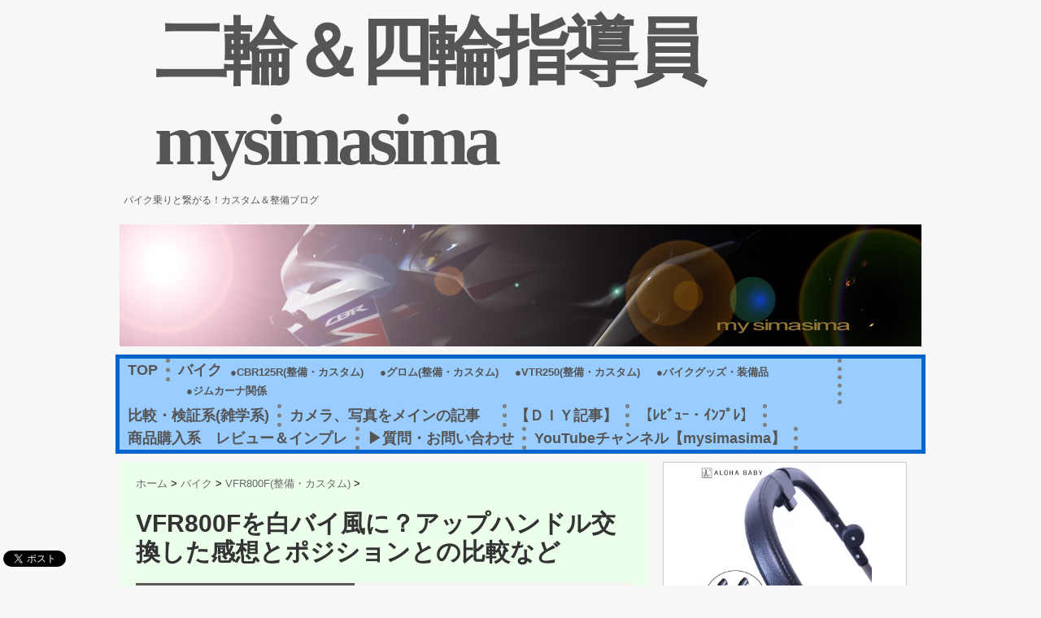

--- FILE ---
content_type: text/html; charset=UTF-8
request_url: https://mysimasima.com/bike/vfr800f%E6%95%B4%E5%82%99%E3%83%BB%E3%82%AB%E3%82%B9%E3%82%BF%E3%83%A0/vfr-handle-2/
body_size: 117279
content:
<!DOCTYPE html PUBLIC "-//W3C//DTD XHTML 1.0 Transitional//EN" "https://www.w3.org/TR/xhtml1/DTD/xhtml1-transitional.dtd">

<html lang="ja"
	itemscope 
	itemtype="http://schema.org/Article" 
	prefix="og: http://ogp.me/ns#" >
<head profile="https://gmpg.org/xfn/11">
<meta http-equiv="Content-Type" content="text/html; charset=UTF-8" />
<title>VFR800Fを白バイ風に？アップハンドル交換した感想とポジションとの比較など | 二輪＆四輪指導員mysimasima</title>
<link rel="alternate" type="application/rss+xml" title="二輪＆四輪指導員mysimasima RSS Feed" href="https://mysimasima.com/feed/" />
<link rel="pingback" href="https://mysimasima.com/xmlrpc.php" />
<link rel="shortcut icon" href="https://mysimasima.com/wp-content/themes/stinger3ver20140327/images/rogo.ico" />

<!---css切り替え--->
<meta name="viewport" content="width=1024, maximum-scale=1, user-scalable=yes">
<link rel="stylesheet" href="https://mysimasima.com/wp-content/themes/stinger3child_r9_002_for1216/style.css" type="text/css" media="all" />
<link rel='stylesheet' id='yarppWidgetCss-css'  href='https://mysimasima.com/wp-content/plugins/yet-another-related-posts-plugin/style/widget.css?ver=4.1.41' type='text/css' media='all' />
<link rel='stylesheet' id='contact-form-7-css'  href='https://mysimasima.com/wp-content/plugins/contact-form-7/includes/css/styles.css?ver=4.3' type='text/css' media='all' />
<link rel='stylesheet' id='toc-screen-css'  href='https://mysimasima.com/wp-content/plugins/table-of-contents-plus/screen.css?ver=1404' type='text/css' media='all' />
<link rel='stylesheet' id='wp-polls-css'  href='https://mysimasima.com/wp-content/plugins/wp-polls/polls-css.css?ver=2.67' type='text/css' media='all' />
<link rel='stylesheet' id='wordpress-popular-posts-css'  href='https://mysimasima.com/wp-content/plugins/wordpress-popular-posts/style/wpp.css?ver=3.1.1' type='text/css' media='all' />
<link rel='stylesheet' id='jetpack_image_widget-css'  href='https://mysimasima.com/wp-content/plugins/jetpack/modules/widgets/image-widget/style.css?ver=20140808' type='text/css' media='all' />
<link rel='stylesheet' id='jetpack-top-posts-widget-css'  href='https://mysimasima.com/wp-content/plugins/jetpack/modules/widgets/top-posts/style.css?ver=20141013' type='text/css' media='all' />
<link rel='stylesheet' id='tablepress-default-css'  href='https://mysimasima.com/wp-content/tablepress-combined.min.css?ver=1' type='text/css' media='all' />
<link rel='stylesheet' id='jetpack_css-css'  href='https://mysimasima.com/wp-content/plugins/jetpack/css/jetpack.css?ver=3.3.6' type='text/css' media='all' />
<link rel='stylesheet' id='jquery.lightbox.min.css-css'  href='https://mysimasima.com/wp-content/plugins/wp-jquery-lightbox/styles/lightbox.min.css?ver=1.4.6' type='text/css' media='all' />
<script type='text/javascript' src='https://mysimasima.com/wp-includes/js/jquery/jquery.js?ver=1.11.1'></script>
<script type='text/javascript' src='https://mysimasima.com/wp-includes/js/jquery/jquery-migrate.min.js?ver=1.2.1'></script>
<link rel='shortlink' href='http://wp.me/p4yPgB-62u' />
<!-- Favicon Rotator -->
<!-- End Favicon Rotator -->
<style type="text/css">div#toc_container {background: #f7e4e9;border: 1px solid #aaaaaa;}div#toc_container ul li {font-size: 90%;}div#toc_container p.toc_title a:hover,div#toc_container ul.toc_list a:hover {color: #206828;}div#toc_container p.toc_title a:hover,div#toc_container ul.toc_list a:hover {color: #206828;}</style><style type="text/css">
.wp-polls .pollbar {
	margin: 1px;
	font-size: 6px;
	line-height: 8px;
	height: 8px;
	background-image: url('https://mysimasima.com/wp-content/plugins/wp-polls/images/default/pollbg.gif');
	border: 1px solid #c8c8c8;
}
</style>
				<!-- WordPress Popular Posts v3.1.1 -->
				<script type="text/javascript">//<![CDATA[
					jQuery(document).ready(function(){
						jQuery.get('https://mysimasima.com/wp-admin/admin-ajax.php', {
							action: 'update_views_ajax',
							token: '4a1d77f805',
							id: 23218						}, function(response){
							if ( console && console.log )
								console.log(response);
						});
					});
				//]]></script>
				<!-- End WordPress Popular Posts v3.1.1 -->
				
<!-- All in One SEO Pack 2.2.4 by Michael Torbert of Semper Fi Web Design[341,391] -->
<meta name="description" itemprop="description" content="VFR800Fのハンドルポジションの交換、やっぱり純正よりバーハンドル。白バイみたいなポリスハンドルにするにはどうしたらいいのか？またVFR800Xのハンドルはつくのか？いろいろ検証してみました。" />

<meta name="keywords" itemprop="keywords" content="vfr800f(整備・カスタム)" />

<link rel="canonical" href="https://mysimasima.com/bike/vfr800f%e6%95%b4%e5%82%99%e3%83%bb%e3%82%ab%e3%82%b9%e3%82%bf%e3%83%a0/vfr-handle-2/" />
<meta property="og:title" content="VFR800Fを白バイ風に？アップハンドル交換した感想とポジションとの比較など | 二輪＆四輪指導員mysimasima" />
<meta property="og:type" content="article" />
<meta property="og:url" content="https://mysimasima.com/bike/vfr800f%e6%95%b4%e5%82%99%e3%83%bb%e3%82%ab%e3%82%b9%e3%82%bf%e3%83%a0/vfr-handle-2/" />
<meta property="og:image" content="https://mysimasima.com/wp-content/uploads/2022/08/A200_Z1-600x400.jpg" />
<meta property="og:site_name" content="mysimasima" />
<meta property="og:description" content="VFR800Fのハンドルポジションの交換、やっぱり純正よりバーハンドル。白バイみたいなポリスハンドルにするにはどうしたらいいのか？またVFR800Xのハンドルはつくのか？いろいろ検証してみました。" />
<meta property="article:published_time" content="2022-08-23T09:32:11Z" />
<meta property="article:modified_time" content="2022-08-24T01:07:00Z" />
<meta name="twitter:card" content="summary" />
<meta name="twitter:site" content="@mysimasima" />
<meta name="twitter:domain" content="https://twitter.com/mysimasima" />
<meta name="twitter:description" content="VFR800Fのハンドルポジションの交換、やっぱり純正よりバーハンドル。白バイみたいなポリスハンドルにするにはどうしたらいいのか？またVFR800Xのハンドルはつくのか？いろいろ検証してみました。" />
<meta itemprop="image" content="https://mysimasima.com/wp-content/uploads/2022/08/A200_Z1-600x400.jpg" />
<!-- /all in one seo pack -->
<style type="text/css" id="custom-background-css">
body.custom-background { background-color: #f7f7f7; }
</style>
		<link rel="stylesheet" id="custom-css-css" type="text/css" href="https://mysimasima.com/?custom-css=1&#038;csblog=1&#038;cscache=6&#038;csrev=2" />
		
<!-- Google Analytics -->
<script>
  (function(i,s,o,g,r,a,m){i['GoogleAnalyticsObject']=r;i[r]=i[r]||function(){
  (i[r].q=i[r].q||[]).push(arguments)},i[r].l=1*new Date();a=s.createElement(o),
  m=s.getElementsByTagName(o)[0];a.async=1;a.src=g;m.parentNode.insertBefore(a,m)
  })(window,document,'script','//www.google-analytics.com/analytics.js','ga');

  ga('create', 'UA-54804957-1', 'auto');
  ga('send', 'pageview');

</script>
<!-- SAKURA INTERNET -->
</head>

<body class="single single-post postid-23218 single-format-standard custom-background">
<div id="container">
<div id="header">
  <div id="header-in">
    <div id="h-l">
      <p class="sitename"><a href="https://mysimasima.com/">
        二輪＆四輪指導員mysimasima        </a></p>
            <p class="descr">
        バイク乗りと繋がる！カスタム＆整備ブログ      </p>
<!-- 広告header -->
<!-- /広告header -->
          </div>
    <!-- /#h-l --> 
  </div>
  <!-- /#header-in --> 
</div>
<!-- /#header -->
<div id="gazou">
  <div id="gazou-in">
                <p id="headimg"><img src="https://mysimasima.com/wp-content/uploads/2014/11/f90046fecf403cd16bcbce91bf1d7c58.jpg" alt="*" width="986" height="150" /></p>
          </div>
  <!-- /#gazou-in --> 
</div>
<!-- /#gazou -->
<div class="clear"></div>
<!--pcnavi-->
<div class="smanone">
  <div id="navi-in">
    <ul>
      <li> <a href="https://mysimasima.com" title="トップページ">TOP</a> </li>
      <div class="menu-%e3%82%ab%e3%83%86%e3%82%b4%e3%83%aa%e3%83%bc%e3%83%a1%e3%83%8b%e3%83%a5%e3%83%bc-container"><ul id="menu-%e3%82%ab%e3%83%86%e3%82%b4%e3%83%aa%e3%83%bc%e3%83%a1%e3%83%8b%e3%83%a5%e3%83%bc" class="menu"><li id="menu-item-19025" class="menu-item menu-item-type-taxonomy menu-item-object-category current-post-ancestor menu-item-has-children menu-item-19025"><a href="https://mysimasima.com/category/bike/">バイク</a>
<ul class="sub-menu">
	<li id="menu-item-5701" class="menu-item menu-item-type-taxonomy menu-item-object-category menu-item-5701"><a href="https://mysimasima.com/category/bike/cbr125r/">●CBR125R(整備・カスタム)</a></li>
	<li id="menu-item-19024" class="menu-item menu-item-type-taxonomy menu-item-object-category menu-item-19024"><a href="https://mysimasima.com/category/bike/grom/">●グロム(整備・カスタム)</a></li>
	<li id="menu-item-13965" class="menu-item menu-item-type-taxonomy menu-item-object-category menu-item-13965"><a href="https://mysimasima.com/category/bike/vtr250/">●VTR250(整備・カスタム)</a></li>
	<li id="menu-item-5553" class="menu-item menu-item-type-taxonomy menu-item-object-category menu-item-5553"><a href="https://mysimasima.com/category/bike/wear/">●バイクグッズ・装備品</a></li>
	<li id="menu-item-12377" class="menu-item menu-item-type-taxonomy menu-item-object-category menu-item-12377"><a href="https://mysimasima.com/category/bike/gymkhana/">●ジムカーナ関係</a></li>
</ul>
</li>
<li id="menu-item-19026" class="menu-item menu-item-type-taxonomy menu-item-object-category menu-item-19026"><a href="https://mysimasima.com/category/compare/">比較・検証系(雑学系)</a></li>
<li id="menu-item-19028" class="menu-item menu-item-type-taxonomy menu-item-object-category menu-item-19028"><a href="https://mysimasima.com/category/camera/">カメラ、写真をメインの記事　</a></li>
<li id="menu-item-12519" class="menu-item menu-item-type-taxonomy menu-item-object-category menu-item-12519"><a href="https://mysimasima.com/category/diy/">【ＤＩＹ記事】</a></li>
<li id="menu-item-3189" class="menu-item menu-item-type-taxonomy menu-item-object-category menu-item-3189"><a href="https://mysimasima.com/category/buy/">【ﾚﾋﾞｭｰ・ｲﾝﾌﾟﾚ】</a></li>
<li id="menu-item-19027" class="menu-item menu-item-type-taxonomy menu-item-object-category menu-item-19027"><a href="https://mysimasima.com/category/buy/">商品購入系　レビュー＆インプレ</a></li>
<li id="menu-item-11086" class="menu-item menu-item-type-post_type menu-item-object-page menu-item-11086"><a href="https://mysimasima.com/contact/">▶質問・お問い合わせ</a></li>
<li id="menu-item-19020" class="menu-item menu-item-type-custom menu-item-object-custom menu-item-19020"><a href="https://www.youtube.com/channel/UCX8eTGfIhx5POOdAdqBTZQQ?view_as=subscriber">YouTubeチャンネル【mysimasima】</a></li>
</ul></div>    </ul>
    <div class="clear"></div>
  </div>
</div>
<!--/pcnavi-->
<div id="wrap">
<div id="wrap-in">
<div id="main">
<div class="kuzu">
  <div id="breadcrumb">
    <div itemscope itemtype="http://data-vocabulary.org/Breadcrumb"> <a href="https://mysimasima.com" itemprop="url"> <span itemprop="title">ホーム</span> </a> &gt; </div>
                        <div itemscope itemtype="http://data-vocabulary.org/Breadcrumb"> <a href="https://mysimasima.com/category/bike/" itemprop="url"> <span itemprop="title">バイク</span> </a> &gt; </div>
        <div itemscope itemtype="http://data-vocabulary.org/Breadcrumb"> <a href="https://mysimasima.com/category/bike/vfr800f%e6%95%b4%e5%82%99%e3%83%bb%e3%82%ab%e3%82%b9%e3%82%bf%e3%83%a0/" itemprop="url"> <span itemprop="title">VFR800F(整備・カスタム)</span> </a> &gt; </div>
      </div>
</div>
<!--/kuzu-->
<div id="dendo"> </div>
<!-- /#dendo -->
<div class="post"> 
  <!--ループ開始-->
    <div class="kizi">
    <h1 class="entry-title">
      VFR800Fを白バイ風に？アップハンドル交換した感想とポジションとの比較など    </h1>
    <div class="blogbox">
      <p><span class="kdate">公開日：
        <time class="entry-date" datetime="2022-08-23T09:32:11+00:00">
          2022/08/23        </time>
        :
         最終更新日：2022/08/24        </span>
        <a href="https://mysimasima.com/category/bike/vfr800f%e6%95%b4%e5%82%99%e3%83%bb%e3%82%ab%e3%82%b9%e3%82%bf%e3%83%a0/" rel="category tag">VFR800F(整備・カスタム)</a>                <br>
      </p>
    </div>
    <p><img class="alignnone size-full wp-image-23068" src="https://mysimasima.com/wp-content/uploads/2022/06/P4240487.jpg" alt="VFR800F　タイヤ" width="800" height="451" /><br />
こんにちは、紫摩です。</p>
<p>VFR800Fを買って半年以上たって、だいぶ慣れてきた頃ですね。</p>
<p>早々に<a href="https://mysimasima.com/vfr800f%e6%95%b4%e5%82%99%e3%83%bb%e3%82%ab%e3%82%b9%e3%82%bf%e3%83%a0/vfr-handle/" target="_blank">ハリケーンのアップハンにしたブログ</a>を書きましたがご覧になってますでしょうか。</p>
<p>見てない方は以前の記事を参考にしてください。</p>
<p><span style="font-size: 14pt;">今回はハンドルポジションのお話です。</span><br />
コンチ1型ハンドルを取り付けて垂れ角が無くなってかなり乗りやすくなったのですが、まだきついんですよね。</p>
<p>そしてまたハンドル交換を検討しているという“ポジション沼”に入っています。</p>
<p>このVFR800Fで低速競技をやろうというちょっとヘンタイな人にとっては気になる記事かなと思います。</p>
<div id="toc_container" class="no_bullets"><p class="toc_title">～simasima目次～</p><ul class="toc_list"><li><a href="#i"><span class="toc_number toc_depth_1">1</span> ハンドル交換してどうだった？</a><ul><li><a href="#i-2"><span class="toc_number toc_depth_2">1.1</span> バーハンドルキットでは劇的に変わらない</a></li><li><a href="#i-3"><span class="toc_number toc_depth_2">1.2</span> じゃぁ白バイのようなハンドルにするとどうなる？</a></li><li><a href="#i-4"><span class="toc_number toc_depth_2">1.3</span> その他必要な物</a></li></ul></li><li><a href="#i-5"><span class="toc_number toc_depth_1">2</span> まとめ</a></li></ul></div>
</div><div style="padding:20px 0px; text-align:center;">SPONSORED LINK<br> <script async src="//pagead2.googlesyndication.com/pagead/js/adsbygoogle.js"></script>
<!-- mysimasimaサイト -->
<ins class="adsbygoogle"
     style="display:inline-block;width:336px;height:280px"
     data-ad-client="ca-pub-6217053107817966"
     data-ad-slot="2543214677"></ins>
<script>
(adsbygoogle = window.adsbygoogle || []).push({});
</script> </div><div class="kizi"><h2><span id="i">ハンドル交換してどうだった？</span></h2>
<p><img class="alignnone size-large wp-image-22653" src="https://mysimasima.com/wp-content/uploads/2022/03/P3160486-2-600x250.jpg" alt="VFR800F　" width="600" height="250" /><br />
↑こちらがノーマルのセパレートハンドル。</p>
<p><img class="alignnone size-large wp-image-22835" src="https://mysimasima.com/wp-content/uploads/2022/05/P5010631-600x450.jpg" alt="VFR800F　ハンドル外し　バーエンド　グリップヒーター" width="600" height="450" /><br />
↑そしてこちらがハリケーンのBMコンチ1型というバーハンドルになります。</p>
<p><img class="alignnone size-large wp-image-23226" src="https://mysimasima.com/wp-content/uploads/2022/08/d2a83f4e3b1d9f84e865cbaea9b92570-600x450.png" alt="ハンドル" width="600" height="450" /><br />
画像引用元：<a href="https://www.hurricane-web.jp/product/?mode=&amp;items=K05-20&amp;pg=1" target="_blank">ハリケーン</a></p>
<p>絞り角度が23度と浅く、タンクと干渉しにくい仕組みになっています。<br />
<!-- START MoshimoAffiliateEasyLink --><br />
<script type="text/javascript">// <![CDATA[
(function(b,c,f,g,a,d,e){b.MoshimoAffiliateObject=a; b[a]=b[a]||function(){arguments.currentScript=c.currentScript ||c.scripts[c.scripts.length-2];(b[a].q=b[a].q||[]).push(arguments)}; c.getElementById(a)||(d=c.createElement(f),d.src=g, d.id=a,e=c.getElementsByTagName("body")[0],e.appendChild(d))}) (window,document,"script","//dn.msmstatic.com/site/cardlink/bundle.js?20220329","msmaflink"); msmaflink({"n":"ハリケーン BMコンチ1型 バーハンドルキット VFR800F 黒 HBK686B HD店","b":"","t":"","d":"https:\/\/thumbnail.image.rakuten.co.jp","c_p":"\/@0_mall\/hirochishop-2\/cabinet\/kokunai09","p":["\/hbk686b.jpg","\/hbk686b_1.jpg"],"u":{"u":"https:\/\/item.rakuten.co.jp\/hirochishop-2\/hbk686b\/","t":"rakuten","r_v":""},"v":"2.1","b_l":[{"id":1,"u_tx":"Amazonで見る","u_bc":"#f79256","u_url":"https:\/\/www.amazon.co.jp\/s\/ref=nb_sb_noss_1?__mk_ja_JP=%E3%82%AB%E3%82%BF%E3%82%AB%E3%83%8A\u0026url=search-alias%3Daps\u0026field-keywords=%E3%83%8F%E3%83%AA%E3%82%B1%E3%83%BC%E3%83%B3%20BM%E3%82%B3%E3%83%B3%E3%83%811%E5%9E%8B%20%E3%83%90%E3%83%BC%E3%83%8F%E3%83%B3%E3%83%89%E3%83%AB%E3%82%AD%E3%83%83%E3%83%88%20VFR800F%20%E9%BB%92%20HBK686B%20HD%E5%BA%97","a_id":1812126,"p_id":170,"pl_id":27060,"pc_id":185,"s_n":"amazon","u_so":1},{"id":2,"u_tx":"楽天市場で見る","u_bc":"#f76956","u_url":"https:\/\/item.rakuten.co.jp\/hirochishop-2\/hbk686b\/","a_id":583127,"p_id":54,"pl_id":27059,"pc_id":54,"s_n":"rakuten","u_so":2},{"id":3,"u_tx":"Yahoo!ショッピングで見る","u_bc":"#66a7ff","u_url":"https:\/\/shopping.yahoo.co.jp\/search?first=1\u0026p=%E3%83%8F%E3%83%AA%E3%82%B1%E3%83%BC%E3%83%B3%20BM%E3%82%B3%E3%83%B3%E3%83%811%E5%9E%8B%20%E3%83%90%E3%83%BC%E3%83%8F%E3%83%B3%E3%83%89%E3%83%AB%E3%82%AD%E3%83%83%E3%83%88%20VFR800F%20%E9%BB%92%20HBK686B%20HD%E5%BA%97","a_id":1812127,"p_id":1225,"pl_id":27061,"pc_id":1925,"s_n":"yahoo","u_so":3}],"eid":"cWxln","s":"s"});
// ]]&gt;</script></p>
<div id="msmaflink-cWxln">リンク</div>
<p><!-- MoshimoAffiliateEasyLink END --></p>
<p>バーハンドルなので垂れ角は0度。</p>
<p>実質上の高さや位置はそれほど変わっていません。<br />
というか<span style="text-decoration: underline;">むしろハンドルが遠くなってしまった気がします</span>。</p>
<h3><span id="i-2">バーハンドルキットでは劇的に変わらない</span></h3>
<p><img class="alignnone size-large wp-image-23220" src="https://mysimasima.com/wp-content/uploads/2022/08/P1160074-600x450.jpg" alt="VFR800F" width="600" height="450" /><br />
こちらの写真は安全競技大会に参加したときに撮ってもらったもので、教習所のコースをガンガン走っているシーンになります。</p>
<p>パッと見どうですか？</p>
<p>結構前傾姿勢で<span style="text-decoration: underline;">やけにハンドルが遠そうに感じませんか</span>？<br />
そうなんです、V型エンジンは前後長が長いので必然的に前傾姿勢を強いられます。</p>
<p>小柄な人だと腰が結構曲がりますね。</p>
<p><img class="alignnone size-large wp-image-23239" src="https://mysimasima.com/wp-content/uploads/2022/08/P1160079-600x450.jpg" alt="白バイ　CB1300P" width="600" height="450" /><br />
こちらは白バイ。<br />
ハンドルがかなり手前に引かれて、リア荷重がしっかりできていますね。</p>
<p>ハリケーンのポリスハンドルですね。</p>
<p>(楽天)<a style="word-wrap: break-word;" href="https://hb.afl.rakuten.co.jp/hgc/1300bb3b.41225f8c.1300bb3c.f6b6d88e/?pc=https%3A%2F%2Fsearch.rakuten.co.jp%2Fsearch%2Fmall%2F%25E3%2583%259D%25E3%2583%25AA%25E3%2582%25B9%25E3%2583%258F%25E3%2583%25B3%25E3%2583%2589%25E3%2583%25AB%25E3%2580%2580%25E3%2583%258F%25E3%2583%25AA%25E3%2582%25B1%25E3%2583%25BC%25E3%2583%25B3%2F&amp;link_type=text&amp;ut=eyJwYWdlIjoidXJsIiwidHlwZSI6InRleHQiLCJjb2wiOjF9" target="_blank" rel="nofollow sponsored noopener">ハリケーン ポリスハンドル 商品一覧</a><br />
(Amazon)<a href="https://amzn.to/3AmtlvY" target="_blank">ハリケーン ポリスハンドル 商品一覧</a></p>
<p>その点VFRはとことんポジションがきついです。</p>
<p><img class="alignnone size-large wp-image-22859" src="https://mysimasima.com/wp-content/uploads/2022/05/86ef0847cd072f57daad0dcfaa8d6746-600x338.jpg" alt="VFR800F　バーハンドル　アップ　交換" width="600" height="338" /><br />
ただ、ノーマルのセパハンに比べるとだいぶ楽になったので、お手軽カスタムでいいと思います。</p>
<p>この<span style="color: #ff0000;"><strong>コンチ1型ハンドルへの交換でのデメリットはほぼありません。</strong></span>ローリスクです。<br />
『ツーリング』ではもちろん弊害はないし、むしろちょうどいい具合です。</p>
<p><span style="font-size: 12pt;">気になった方はVFR800Fのバーハン化ブログをチェック☆</span></p>
<p>関連ページ：<a href="https://mysimasima.com/vfr800f%e6%95%b4%e5%82%99%e3%83%bb%e3%82%ab%e3%82%b9%e3%82%bf%e3%83%a0/vfr-handle/" target="_blank">VFR800Fをバーハン化|Mysimasima</a></p>
<h3><span id="i-3">じゃぁ白バイのようなハンドルにするとどうなる？</span></h3>
<p><img class="alignnone size-large wp-image-23225" src="https://mysimasima.com/wp-content/uploads/2022/08/A200_Z3-600x400.jpg" alt="A200_Z3" width="600" height="400" /><br />
画像引用元：<a href="http://gang-store.com/50_200.html" target="_blank">GANG PARTS</a></p>
<p>じゃぁなぜもっとアップハンドルにしたいのか、それは先ほど言ったように、白バイのようなリア荷重をかけたいため。</p>
<p>また深くハンドルを切っても、タンクとの隙間が窮屈じゃなくなるから。</p>
<p>こちらはサイトから引用させていただいたのですが、何やらVFR800F(RC79)用の白バイアップハンキットがあるらしい？</p>
<p><img class="alignnone size-large wp-image-23223" src="https://mysimasima.com/wp-content/uploads/2022/08/A200_Z4-600x400.jpg" alt="A200_Z4" width="600" height="400" /><br />
めちゃくちゃアップになってますね。<br />
楽そうで操作もVFR800Xのようにリーンアウトも決まりそう。</p>
<p><img class="alignnone size-large wp-image-23222" src="https://mysimasima.com/wp-content/uploads/2022/08/A200_Z1-600x400.jpg" alt="A200_Z1" width="600" height="400" /><br />
トップブリッジセットなので少々お高いのですが、これなら可能ではありますね。</p>
<p>約15㎝延長ホースと延長スロットルケーブル、ポリスハンドル。<br />
<!-- START MoshimoAffiliateEasyLink --><br />
<script type="text/javascript">// <![CDATA[
(function(b,c,f,g,a,d,e){b.MoshimoAffiliateObject=a; b[a]=b[a]||function(){arguments.currentScript=c.currentScript ||c.scripts[c.scripts.length-2];(b[a].q=b[a].q||[]).push(arguments)}; c.getElementById(a)||(d=c.createElement(f),d.src=g, d.id=a,e=c.getElementsByTagName("body")[0],e.appendChild(d))}) (window,document,"script","//dn.msmstatic.com/site/cardlink/bundle.js?20220329","msmaflink"); msmaflink({"n":"【ポイント最大18倍】ハリケーン VFR800 バーハンドルキット POLICEバージョン アールズアルミ製ホースキット（〜2001年） HURRICANE","b":"","t":"","d":"https:\/\/thumbnail.image.rakuten.co.jp","c_p":"","p":["\/@0_mall\/g-bike\/cabinet\/ecimg\/3603\/93763-360372.jpg"],"u":{"u":"https:\/\/item.rakuten.co.jp\/g-bike\/93763-360372\/","t":"rakuten","r_v":""},"v":"2.1","b_l":[{"id":1,"u_tx":"Amazonで見る","u_bc":"#f79256","u_url":"https:\/\/www.amazon.co.jp\/s\/ref=nb_sb_noss_1?__mk_ja_JP=%E3%82%AB%E3%82%BF%E3%82%AB%E3%83%8A\u0026url=search-alias%3Daps\u0026field-keywords=%E3%80%90%E3%83%9D%E3%82%A4%E3%83%B3%E3%83%88%E6%9C%80%E5%A4%A718%E5%80%8D%E3%80%91%E3%83%8F%E3%83%AA%E3%82%B1%E3%83%BC%E3%83%B3%20VFR800%20%E3%83%90%E3%83%BC%E3%83%8F%E3%83%B3%E3%83%89%E3%83%AB%E3%82%AD%E3%83%83%E3%83%88%20POLICE%E3%83%90%E3%83%BC%E3%82%B8%E3%83%A7%E3%83%B3%20%E3%82%A2%E3%83%BC%E3%83%AB%E3%82%BA%E3%82%A2%E3%83%AB%E3%83%9F%E8%A3%BD%E3%83%9B%E3%83%BC%E3%82%B9%E3%82%AD%E3%83%83%E3%83%88%EF%BC%88%E3%80%9C2001%E5%B9%B4%EF%BC%89%20HURRICANE","a_id":1812126,"p_id":170,"pl_id":27060,"pc_id":185,"s_n":"amazon","u_so":1},{"id":2,"u_tx":"楽天市場で見る","u_bc":"#f76956","u_url":"https:\/\/item.rakuten.co.jp\/g-bike\/93763-360372\/","a_id":583127,"p_id":54,"pl_id":27059,"pc_id":54,"s_n":"rakuten","u_so":2},{"id":3,"u_tx":"Yahoo!ショッピングで見る","u_bc":"#66a7ff","u_url":"https:\/\/shopping.yahoo.co.jp\/search?first=1\u0026p=%E3%80%90%E3%83%9D%E3%82%A4%E3%83%B3%E3%83%88%E6%9C%80%E5%A4%A718%E5%80%8D%E3%80%91%E3%83%8F%E3%83%AA%E3%82%B1%E3%83%BC%E3%83%B3%20VFR800%20%E3%83%90%E3%83%BC%E3%83%8F%E3%83%B3%E3%83%89%E3%83%AB%E3%82%AD%E3%83%83%E3%83%88%20POLICE%E3%83%90%E3%83%BC%E3%82%B8%E3%83%A7%E3%83%B3%20%E3%82%A2%E3%83%BC%E3%83%AB%E3%82%BA%E3%82%A2%E3%83%AB%E3%83%9F%E8%A3%BD%E3%83%9B%E3%83%BC%E3%82%B9%E3%82%AD%E3%83%83%E3%83%88%EF%BC%88%E3%80%9C2001%E5%B9%B4%EF%BC%89%20HURRICANE","a_id":1812127,"p_id":1225,"pl_id":27061,"pc_id":1925,"s_n":"yahoo","u_so":3}],"eid":"Ysu8O","s":"s"});
// ]]&gt;</script></p>
<div id="msmaflink-Ysu8O">リンク</div>
<p><!-- MoshimoAffiliateEasyLink END --></p>
<p>ハリケーンで言えば商品的には<span style="text-decoration: underline;"><span style="font-size: 12pt;">ポリス4型</span></span>になりますね。</p>
<p><img class="alignnone size-large wp-image-23227" src="https://mysimasima.com/wp-content/uploads/2022/08/d43e260982dfc7d0c8a46cdc8ec5f32c-600x450.png" alt="2ポリス4" width="600" height="450" /><br />
画像引用元：<a href="https://www.hurricane-web.jp/product/?mode=item&amp;items=K25-05" target="_blank">ハリケーン</a></p>
<p>絞り角が40度もあり、引きしろ(プルバック)が255㎜です。純正より90㎜アップ、190㎜プルバックです。</p>
<p><img class="alignnone size-large wp-image-23228" src="https://mysimasima.com/wp-content/uploads/2022/08/6-600x450.png" alt="VFR　ハンドル" width="600" height="450" /><br />
参考でRC46のモデルの物を載せてみました。スクリーンカットが必要になるのはきつい。</p>
<p><img class="alignnone  wp-image-22855" src="https://mysimasima.com/wp-content/uploads/2022/05/2c7edaca25c8d38f2495d96e16066701-e1660350537544.jpg" alt="VFR横2" width="512" height="290" /><br />
前期型のものと比べるとVFR800Fではスクリーンは短いですね。</p>
<p><img class="alignnone size-large wp-image-23237" src="https://mysimasima.com/wp-content/uploads/2022/08/P4230445-600x338.jpg" alt="VFR800F　ハンドル　レバー" width="600" height="338" /><br />
しかし<span style="text-decoration: underline;">フルロック時にレバーがアッパーカウルに当たりそうになります</span>。<br />
カウル付きバイクでのアップハンドル案でこれが一番ネックです。</p>
<p>ハンドルを絞ればいいのですが、そうすると今度は<span style="text-decoration: underline;">タンクとの隙間が窮屈になって本末転倒</span>。</p>
<p>やっぱりコンチ1型がベター？？</p>
<p><img class="alignnone size-large wp-image-23241" src="https://mysimasima.com/wp-content/uploads/2022/08/39_l-600x431.jpg" alt="VFR800X　ハンドル" width="600" height="431" /><br />
画像引用元：<a href="https://www.goobike.com/learn/bike_issue/toku298/04.html" target="_blank">gooバイク</a></p>
<p>兄弟車、VFR800Xのバーハンドルを着けたいなとも思うんですよね。<br />
もちろんスクリーンやアッパーカウルに当たるんでしょうけど…。</p>
<p>絶対ポジション楽そう！</p>
<p>これに交換したいのですが、やっている人いないと思いますが、知ってる方いたらコメントください。</p>
<h3><span id="i-4">その他必要な物</span></h3>
<p>他に必要なホースなどを探してみました。</p>
<p><!-- START MoshimoAffiliateEasyLink --><br />
<script type="text/javascript">// <![CDATA[
(function(b,c,f,g,a,d,e){b.MoshimoAffiliateObject=a; b[a]=b[a]||function(){arguments.currentScript=c.currentScript ||c.scripts[c.scripts.length-2];(b[a].q=b[a].q||[]).push(arguments)}; c.getElementById(a)||(d=c.createElement(f),d.src=g, d.id=a,e=c.getElementsByTagName("body")[0],e.appendChild(d))}) (window,document,"script","//dn.msmstatic.com/site/cardlink/bundle.js?20220329","msmaflink"); msmaflink({"n":"2輪 ハリケーン ハンドルキット組込みハンドル単品 POLICE4型 HB0068C-11 JAN：4936887001587 685×155×255 ホンダ VFR800 2007年","b":"","t":"","d":"https:\/\/thumbnail.image.rakuten.co.jp","c_p":"","p":["\/@0_mall\/autoparts-agency02\/cabinet\/images\/none.jpg"],"u":{"u":"https:\/\/item.rakuten.co.jp\/autoparts-agency02\/420622230\/","t":"rakuten","r_v":""},"v":"2.1","b_l":[{"id":1,"u_tx":"Amazonで見る","u_bc":"#f79256","u_url":"https:\/\/www.amazon.co.jp\/s\/ref=nb_sb_noss_1?__mk_ja_JP=%E3%82%AB%E3%82%BF%E3%82%AB%E3%83%8A\u0026url=search-alias%3Daps\u0026field-keywords=2%E8%BC%AA%20%E3%83%8F%E3%83%AA%E3%82%B1%E3%83%BC%E3%83%B3%20%E3%83%8F%E3%83%B3%E3%83%89%E3%83%AB%E3%82%AD%E3%83%83%E3%83%88%E7%B5%84%E8%BE%BC%E3%81%BF%E3%83%8F%E3%83%B3%E3%83%89%E3%83%AB%E5%8D%98%E5%93%81%20POLICE4%E5%9E%8B%20HB0068C-11%20JAN%EF%BC%9A4936887001587%20685%C3%97155%C3%97255%20%E3%83%9B%E3%83%B3%E3%83%80%20VFR800%202007%E5%B9%B4","a_id":1812126,"p_id":170,"pl_id":27060,"pc_id":185,"s_n":"amazon","u_so":1},{"id":2,"u_tx":"楽天市場で見る","u_bc":"#f76956","u_url":"https:\/\/item.rakuten.co.jp\/autoparts-agency02\/420622230\/","a_id":583127,"p_id":54,"pl_id":27059,"pc_id":54,"s_n":"rakuten","u_so":2},{"id":3,"u_tx":"Yahoo!ショッピングで見る","u_bc":"#66a7ff","u_url":"https:\/\/shopping.yahoo.co.jp\/search?first=1\u0026p=2%E8%BC%AA%20%E3%83%8F%E3%83%AA%E3%82%B1%E3%83%BC%E3%83%B3%20%E3%83%8F%E3%83%B3%E3%83%89%E3%83%AB%E3%82%AD%E3%83%83%E3%83%88%E7%B5%84%E8%BE%BC%E3%81%BF%E3%83%8F%E3%83%B3%E3%83%89%E3%83%AB%E5%8D%98%E5%93%81%20POLICE4%E5%9E%8B%20HB0068C-11%20JAN%EF%BC%9A4936887001587%20685%C3%97155%C3%97255%20%E3%83%9B%E3%83%B3%E3%83%80%20VFR800%202007%E5%B9%B4","a_id":1812127,"p_id":1225,"pl_id":27061,"pc_id":1925,"s_n":"yahoo","u_so":3}],"eid":"QdKYQ","s":"s"});
// ]]&gt;</script></p>
<div id="msmaflink-QdKYQ">リンク</div>
<p><!-- MoshimoAffiliateEasyLink END --></p>
<table border="0" cellspacing="0" cellpadding="0">
<tbody>
<tr>
<td>
<div style="border: 1px solid #95a5a6; border-radius: .75rem; background-color: #ffffff; width: 310px; margin: 0px; padding: 5px 0; text-align: center; overflow: hidden;">
<p style="font-size: 12px; line-height: 1.4em; text-align: left; margin: 0px; padding: 2px 6px; word-wrap: break-word;"><a style="word-wrap: break-word;" href="https://hb.afl.rakuten.co.jp/ichiba/2a6da718.fc0fbd49.2a6da719.6851885a/?pc=https%3A%2F%2Fitem.rakuten.co.jp%2Fwide-range%2F10005987%2F&amp;link_type=picttext&amp;ut=eyJwYWdlIjoiaXRlbSIsInR5cGUiOiJwaWN0dGV4dCIsInNpemUiOiIzMDB4MzAwIiwibmFtIjoxLCJuYW1wIjoidXAiLCJjb20iOjAsImNvbXAiOiJkb3duIiwicHJpY2UiOjEsImJvciI6MSwiY29sIjoxLCJiYnRuIjoxLCJwcm9kIjowLCJhbXAiOmZhbHNlfQ%3D%3D" target="_blank" rel="nofollow sponsored noopener">ステンメッシュ ブレーキホース クラッチホース 115cm/1150mm 銅ワッシャー付 角度ストレート＆20°油圧 シルバーA/B ブラックA/B</a><br />
価格：1780円（税込、送料別) <span style="color: #bbb;">(2022/8/13時点)</span></p>
<p><a style="word-wrap: break-word;" href="https://hb.afl.rakuten.co.jp/ichiba/2a6da718.fc0fbd49.2a6da719.6851885a/?pc=https%3A%2F%2Fitem.rakuten.co.jp%2Fwide-range%2F10005987%2F&amp;link_type=picttext&amp;ut=eyJwYWdlIjoiaXRlbSIsInR5cGUiOiJwaWN0dGV4dCIsInNpemUiOiIzMDB4MzAwIiwibmFtIjoxLCJuYW1wIjoidXAiLCJjb20iOjAsImNvbXAiOiJkb3duIiwicHJpY2UiOjEsImJvciI6MSwiY29sIjoxLCJiYnRuIjoxLCJwcm9kIjowLCJhbXAiOmZhbHNlfQ%3D%3D" target="_blank" rel="nofollow sponsored noopener"><img style="margin: 2px;" title="[商品価格に関しましては、リンクが作成された時点と現時点で情報が変更されている場合がございます。]" src="https://hbb.afl.rakuten.co.jp/hgb/2a6da718.fc0fbd49.2a6da719.6851885a/?me_id=1398575&amp;item_id=10005987&amp;pc=https%3A%2F%2Fthumbnail.image.rakuten.co.jp%2F%400_mall%2Fwide-range%2Fcabinet%2F08588349%2Fbkh_5.jpg%3F_ex%3D300x300&amp;s=300x300&amp;t=picttext" alt="[商品価格に関しましては、リンクが作成された時点と現時点で情報が変更されている場合がございます。]" border="0" /></a></p>
<div style="margin: 15px;"><a style="word-wrap: break-word;" href="https://hb.afl.rakuten.co.jp/ichiba/2a6da718.fc0fbd49.2a6da719.6851885a/?pc=https%3A%2F%2Fitem.rakuten.co.jp%2Fwide-range%2F10005987%2F&amp;link_type=picttext&amp;ut=eyJwYWdlIjoiaXRlbSIsInR5cGUiOiJwaWN0dGV4dCIsInNpemUiOiIzMDB4MzAwIiwibmFtIjoxLCJuYW1wIjoidXAiLCJjb20iOjAsImNvbXAiOiJkb3duIiwicHJpY2UiOjEsImJvciI6MSwiY29sIjoxLCJiYnRuIjoxLCJwcm9kIjowLCJhbXAiOmZhbHNlfQ%3D%3D" target="_blank" rel="nofollow sponsored noopener"><img style="float: left; max-height: 27px; width: auto; margin-top: 5px;" src="https://static.affiliate.rakuten.co.jp/makelink/rl.svg" alt="" /></a><a style="word-wrap: break-word;" href="https://hb.afl.rakuten.co.jp/ichiba/2a6da718.fc0fbd49.2a6da719.6851885a/?pc=https%3A%2F%2Fitem.rakuten.co.jp%2Fwide-range%2F10005987%2F%3Fscid%3Daf_pc_bbtn&amp;link_type=picttext&amp;ut=eyJwYWdlIjoiaXRlbSIsInR5cGUiOiJwaWN0dGV4dCIsInNpemUiOiIzMDB4MzAwIiwibmFtIjoxLCJuYW1wIjoidXAiLCJjb20iOjAsImNvbXAiOiJkb3duIiwicHJpY2UiOjEsImJvciI6MSwiY29sIjoxLCJiYnRuIjoxLCJwcm9kIjowLCJhbXAiOmZhbHNlfQ==" target="_blank" rel="nofollow sponsored noopener"><br />
</a></p>
<div style="float: right; width: 50%; height: 32px; background-color: #bf0000; color: #fff!important; font-size: 14px; font-weight: 500; line-height: 32px; margin-left: 1px; padding: 0 12px; border-radius: 16px; cursor: pointer; text-align: center;">楽天で購入</div>
</div>
</div>
</td>
</tr>
</tbody>
</table>
<table border="0" cellspacing="0" cellpadding="0">
<tbody>
<tr>
<td>
<div style="border: 1px solid #95a5a6; border-radius: .75rem; background-color: #ffffff; width: 310px; margin: 0px; padding: 5px 0; text-align: center; overflow: hidden;">
<p style="font-size: 12px; line-height: 1.4em; text-align: left; margin: 0px; padding: 2px 6px; word-wrap: break-word;"><a style="word-wrap: break-word;" href="https://hb.afl.rakuten.co.jp/ichiba/2a6da718.fc0fbd49.2a6da719.6851885a/?pc=https%3A%2F%2Fitem.rakuten.co.jp%2Fwide-range%2F10005978%2F&amp;link_type=picttext&amp;ut=eyJwYWdlIjoiaXRlbSIsInR5cGUiOiJwaWN0dGV4dCIsInNpemUiOiIzMDB4MzAwIiwibmFtIjoxLCJuYW1wIjoidXAiLCJjb20iOjAsImNvbXAiOiJkb3duIiwicHJpY2UiOjEsImJvciI6MSwiY29sIjoxLCJiYnRuIjoxLCJwcm9kIjowLCJhbXAiOmZhbHNlfQ%3D%3D" target="_blank" rel="nofollow sponsored noopener">ステンメッシュ ブレーキホース クラッチホース 70cm/700mm 銅ワッシャー付 角度ストレート＆20°油圧 シルバーA/B ブラックA/B</a><br />
価格：1430円（税込、送料別) <span style="color: #bbb;">(2022/8/13時点)</span></p>
<p><a style="word-wrap: break-word;" href="https://hb.afl.rakuten.co.jp/ichiba/2a6da718.fc0fbd49.2a6da719.6851885a/?pc=https%3A%2F%2Fitem.rakuten.co.jp%2Fwide-range%2F10005978%2F&amp;link_type=picttext&amp;ut=eyJwYWdlIjoiaXRlbSIsInR5cGUiOiJwaWN0dGV4dCIsInNpemUiOiIzMDB4MzAwIiwibmFtIjoxLCJuYW1wIjoidXAiLCJjb20iOjAsImNvbXAiOiJkb3duIiwicHJpY2UiOjEsImJvciI6MSwiY29sIjoxLCJiYnRuIjoxLCJwcm9kIjowLCJhbXAiOmZhbHNlfQ%3D%3D" target="_blank" rel="nofollow sponsored noopener"><img style="margin: 2px;" title="[商品価格に関しましては、リンクが作成された時点と現時点で情報が変更されている場合がございます。]" src="https://hbb.afl.rakuten.co.jp/hgb/2a6da718.fc0fbd49.2a6da719.6851885a/?me_id=1398575&amp;item_id=10005978&amp;pc=https%3A%2F%2Fthumbnail.image.rakuten.co.jp%2F%400_mall%2Fwide-range%2Fcabinet%2F08588349%2Fbkh_5.jpg%3F_ex%3D300x300&amp;s=300x300&amp;t=picttext" alt="[商品価格に関しましては、リンクが作成された時点と現時点で情報が変更されている場合がございます。]" border="0" /></a></p>
<div style="margin: 15px;"><a style="word-wrap: break-word;" href="https://hb.afl.rakuten.co.jp/ichiba/2a6da718.fc0fbd49.2a6da719.6851885a/?pc=https%3A%2F%2Fitem.rakuten.co.jp%2Fwide-range%2F10005978%2F&amp;link_type=picttext&amp;ut=eyJwYWdlIjoiaXRlbSIsInR5cGUiOiJwaWN0dGV4dCIsInNpemUiOiIzMDB4MzAwIiwibmFtIjoxLCJuYW1wIjoidXAiLCJjb20iOjAsImNvbXAiOiJkb3duIiwicHJpY2UiOjEsImJvciI6MSwiY29sIjoxLCJiYnRuIjoxLCJwcm9kIjowLCJhbXAiOmZhbHNlfQ%3D%3D" target="_blank" rel="nofollow sponsored noopener"><img style="float: left; max-height: 27px; width: auto; margin-top: 5px;" src="https://static.affiliate.rakuten.co.jp/makelink/rl.svg" alt="" /></a><a style="word-wrap: break-word;" href="https://hb.afl.rakuten.co.jp/ichiba/2a6da718.fc0fbd49.2a6da719.6851885a/?pc=https%3A%2F%2Fitem.rakuten.co.jp%2Fwide-range%2F10005978%2F%3Fscid%3Daf_pc_bbtn&amp;link_type=picttext&amp;ut=eyJwYWdlIjoiaXRlbSIsInR5cGUiOiJwaWN0dGV4dCIsInNpemUiOiIzMDB4MzAwIiwibmFtIjoxLCJuYW1wIjoidXAiLCJjb20iOjAsImNvbXAiOiJkb3duIiwicHJpY2UiOjEsImJvciI6MSwiY29sIjoxLCJiYnRuIjoxLCJwcm9kIjowLCJhbXAiOmZhbHNlfQ==" target="_blank" rel="nofollow sponsored noopener"><br />
</a></p>
<div style="float: right; width: 50%; height: 32px; background-color: #bf0000; color: #fff!important; font-size: 14px; font-weight: 500; line-height: 32px; margin-left: 1px; padding: 0 12px; border-radius: 16px; cursor: pointer; text-align: center;">楽天で購入</div>
</div>
</div>
</td>
</tr>
</tbody>
</table>
<p><!-- START MoshimoAffiliateEasyLink --><br />
<script type="text/javascript">// <![CDATA[
(function(b,c,f,g,a,d,e){b.MoshimoAffiliateObject=a; b[a]=b[a]||function(){arguments.currentScript=c.currentScript ||c.scripts[c.scripts.length-2];(b[a].q=b[a].q||[]).push(arguments)}; c.getElementById(a)||(d=c.createElement(f),d.src=g, d.id=a,e=c.getElementsByTagName("body")[0],e.appendChild(d))}) (window,document,"script","//dn.msmstatic.com/site/cardlink/bundle.js?20220329","msmaflink"); msmaflink({"n":"ACTIVE アクティブ ステンレスバンジョーアダプター タイプ：【3】45度【GOODRIDGE製】","b":"","t":"","d":"https:\/\/thumbnail.image.rakuten.co.jp","c_p":"\/@0_mall\/webike-rb\/cabinet\/7","p":["\/2816_7.jpg","\/2828_7.jpg","\/2829_7.jpg"],"u":{"u":"https:\/\/item.rakuten.co.jp\/webike-rb\/1236276\/","t":"rakuten","r_v":""},"v":"2.1","b_l":[{"id":1,"u_tx":"Amazonで見る","u_bc":"#f79256","u_url":"https:\/\/www.amazon.co.jp\/s\/ref=nb_sb_noss_1?__mk_ja_JP=%E3%82%AB%E3%82%BF%E3%82%AB%E3%83%8A\u0026url=search-alias%3Daps\u0026field-keywords=ACTIVE%20%E3%82%A2%E3%82%AF%E3%83%86%E3%82%A3%E3%83%96%20%E3%82%B9%E3%83%86%E3%83%B3%E3%83%AC%E3%82%B9%E3%83%90%E3%83%B3%E3%82%B8%E3%83%A7%E3%83%BC%E3%82%A2%E3%83%80%E3%83%97%E3%82%BF%E3%83%BC%20%E3%82%BF%E3%82%A4%E3%83%97%EF%BC%9A%E3%80%903%E3%80%9145%E5%BA%A6%E3%80%90GOODRIDGE%E8%A3%BD%E3%80%91","a_id":1812126,"p_id":170,"pl_id":27060,"pc_id":185,"s_n":"amazon","u_so":1},{"id":2,"u_tx":"楽天市場で見る","u_bc":"#f76956","u_url":"https:\/\/item.rakuten.co.jp\/webike-rb\/1236276\/","a_id":583127,"p_id":54,"pl_id":27059,"pc_id":54,"s_n":"rakuten","u_so":2},{"id":3,"u_tx":"Yahoo!ショッピングで見る","u_bc":"#66a7ff","u_url":"https:\/\/shopping.yahoo.co.jp\/search?first=1\u0026p=ACTIVE%20%E3%82%A2%E3%82%AF%E3%83%86%E3%82%A3%E3%83%96%20%E3%82%B9%E3%83%86%E3%83%B3%E3%83%AC%E3%82%B9%E3%83%90%E3%83%B3%E3%82%B8%E3%83%A7%E3%83%BC%E3%82%A2%E3%83%80%E3%83%97%E3%82%BF%E3%83%BC%20%E3%82%BF%E3%82%A4%E3%83%97%EF%BC%9A%E3%80%903%E3%80%9145%E5%BA%A6%E3%80%90GOODRIDGE%E8%A3%BD%E3%80%91","a_id":1812127,"p_id":1225,"pl_id":27061,"pc_id":1925,"s_n":"yahoo","u_so":3}],"eid":"zQuTA","s":"s"});
// ]]&gt;</script></p>
<div id="msmaflink-zQuTA">リンク</div>
<p><!-- MoshimoAffiliateEasyLink END --><br />
<!-- START MoshimoAffiliateEasyLink --><br />
<script type="text/javascript">// <![CDATA[
(function(b,c,f,g,a,d,e){b.MoshimoAffiliateObject=a; b[a]=b[a]||function(){arguments.currentScript=c.currentScript ||c.scripts[c.scripts.length-2];(b[a].q=b[a].q||[]).push(arguments)}; c.getElementById(a)||(d=c.createElement(f),d.src=g, d.id=a,e=c.getElementsByTagName("body")[0],e.appendChild(d))}) (window,document,"script","//dn.msmstatic.com/site/cardlink/bundle.js?20220329","msmaflink"); msmaflink({"n":"ACTIVE アクティブ ステンレスバンジョーアダプター タイプ：【5】サイド20度【GOODRIDGE製】","b":"","t":"","d":"https:\/\/thumbnail.image.rakuten.co.jp","c_p":"\/@0_mall\/webike-rb\/cabinet","p":["\/7\/2816_7.jpg","\/26\/20532_26.jpg","\/26\/20533_26.jpg"],"u":{"u":"https:\/\/item.rakuten.co.jp\/webike-rb\/1236278\/","t":"rakuten","r_v":""},"v":"2.1","b_l":[{"id":1,"u_tx":"Amazonで見る","u_bc":"#f79256","u_url":"https:\/\/www.amazon.co.jp\/s\/ref=nb_sb_noss_1?__mk_ja_JP=%E3%82%AB%E3%82%BF%E3%82%AB%E3%83%8A\u0026url=search-alias%3Daps\u0026field-keywords=ACTIVE%20%E3%82%A2%E3%82%AF%E3%83%86%E3%82%A3%E3%83%96%20%E3%82%B9%E3%83%86%E3%83%B3%E3%83%AC%E3%82%B9%E3%83%90%E3%83%B3%E3%82%B8%E3%83%A7%E3%83%BC%E3%82%A2%E3%83%80%E3%83%97%E3%82%BF%E3%83%BC%20%E3%82%BF%E3%82%A4%E3%83%97%EF%BC%9A%E3%80%905%E3%80%91%E3%82%B5%E3%82%A4%E3%83%8920%E5%BA%A6%E3%80%90GOODRIDGE%E8%A3%BD%E3%80%91","a_id":1812126,"p_id":170,"pl_id":27060,"pc_id":185,"s_n":"amazon","u_so":1},{"id":2,"u_tx":"楽天市場で見る","u_bc":"#f76956","u_url":"https:\/\/item.rakuten.co.jp\/webike-rb\/1236278\/","a_id":583127,"p_id":54,"pl_id":27059,"pc_id":54,"s_n":"rakuten","u_so":2},{"id":3,"u_tx":"Yahoo!ショッピングで見る","u_bc":"#66a7ff","u_url":"https:\/\/shopping.yahoo.co.jp\/search?first=1\u0026p=ACTIVE%20%E3%82%A2%E3%82%AF%E3%83%86%E3%82%A3%E3%83%96%20%E3%82%B9%E3%83%86%E3%83%B3%E3%83%AC%E3%82%B9%E3%83%90%E3%83%B3%E3%82%B8%E3%83%A7%E3%83%BC%E3%82%A2%E3%83%80%E3%83%97%E3%82%BF%E3%83%BC%20%E3%82%BF%E3%82%A4%E3%83%97%EF%BC%9A%E3%80%905%E3%80%91%E3%82%B5%E3%82%A4%E3%83%8920%E5%BA%A6%E3%80%90GOODRIDGE%E8%A3%BD%E3%80%91","a_id":1812127,"p_id":1225,"pl_id":27061,"pc_id":1925,"s_n":"yahoo","u_so":3}],"eid":"5Hz1c","s":"s"});
// ]]&gt;</script></p>
<div id="msmaflink-5Hz1c">リンク</div>
<p><!-- MoshimoAffiliateEasyLink END --><br />
<!-- START MoshimoAffiliateEasyLink --><br />
<script type="text/javascript">// <![CDATA[
(function(b,c,f,g,a,d,e){b.MoshimoAffiliateObject=a; b[a]=b[a]||function(){arguments.currentScript=c.currentScript ||c.scripts[c.scripts.length-2];(b[a].q=b[a].q||[]).push(arguments)}; c.getElementById(a)||(d=c.createElement(f),d.src=g, d.id=a,e=c.getElementsByTagName("body")[0],e.appendChild(d))}) (window,document,"script","//dn.msmstatic.com/site/cardlink/bundle.js?20220329","msmaflink"); msmaflink({"n":"【ACTIVE(アクティブ)】 FM10AN3L 【ゆうパケット発送】 ABSブレーキホース用フィッティングパーツ フレアブロックアダプター 90°","b":"","t":"","d":"https:\/\/thumbnail.image.rakuten.co.jp","c_p":"","p":["\/@0_mall\/global-moto\/cabinet\/23\/act-fm10an3l.jpg"],"u":{"u":"https:\/\/item.rakuten.co.jp\/global-moto\/act-fm10an3l-mu\/","t":"rakuten","r_v":""},"v":"2.1","b_l":[{"id":1,"u_tx":"Amazonで見る","u_bc":"#f79256","u_url":"https:\/\/www.amazon.co.jp\/s\/ref=nb_sb_noss_1?__mk_ja_JP=%E3%82%AB%E3%82%BF%E3%82%AB%E3%83%8A\u0026url=search-alias%3Daps\u0026field-keywords=%E3%80%90ACTIVE(%E3%82%A2%E3%82%AF%E3%83%86%E3%82%A3%E3%83%96)%E3%80%91%20FM10AN3L%20%E3%80%90%E3%82%86%E3%81%86%E3%83%91%E3%82%B1%E3%83%83%E3%83%88%E7%99%BA%E9%80%81%E3%80%91%20ABS%E3%83%96%E3%83%AC%E3%83%BC%E3%82%AD%E3%83%9B%E3%83%BC%E3%82%B9%E7%94%A8%E3%83%95%E3%82%A3%E3%83%83%E3%83%86%E3%82%A3%E3%83%B3%E3%82%B0%E3%83%91%E3%83%BC%E3%83%84%20%E3%83%95%E3%83%AC%E3%82%A2%E3%83%96%E3%83%AD%E3%83%83%E3%82%AF%E3%82%A2%E3%83%80%E3%83%97%E3%82%BF%E3%83%BC%2090%C2%B0","a_id":1812126,"p_id":170,"pl_id":27060,"pc_id":185,"s_n":"amazon","u_so":1},{"id":2,"u_tx":"楽天市場で見る","u_bc":"#f76956","u_url":"https:\/\/item.rakuten.co.jp\/global-moto\/act-fm10an3l-mu\/","a_id":583127,"p_id":54,"pl_id":27059,"pc_id":54,"s_n":"rakuten","u_so":2},{"id":3,"u_tx":"Yahoo!ショッピングで見る","u_bc":"#66a7ff","u_url":"https:\/\/shopping.yahoo.co.jp\/search?first=1\u0026p=%E3%80%90ACTIVE(%E3%82%A2%E3%82%AF%E3%83%86%E3%82%A3%E3%83%96)%E3%80%91%20FM10AN3L%20%E3%80%90%E3%82%86%E3%81%86%E3%83%91%E3%82%B1%E3%83%83%E3%83%88%E7%99%BA%E9%80%81%E3%80%91%20ABS%E3%83%96%E3%83%AC%E3%83%BC%E3%82%AD%E3%83%9B%E3%83%BC%E3%82%B9%E7%94%A8%E3%83%95%E3%82%A3%E3%83%83%E3%83%86%E3%82%A3%E3%83%B3%E3%82%B0%E3%83%91%E3%83%BC%E3%83%84%20%E3%83%95%E3%83%AC%E3%82%A2%E3%83%96%E3%83%AD%E3%83%83%E3%82%AF%E3%82%A2%E3%83%80%E3%83%97%E3%82%BF%E3%83%BC%2090%C2%B0","a_id":1812127,"p_id":1225,"pl_id":27061,"pc_id":1925,"s_n":"yahoo","u_so":3}],"eid":"Oi52x","s":"s"});
// ]]&gt;</script></p>
<div id="msmaflink-Oi52x">リンク</div>
<p><!-- MoshimoAffiliateEasyLink END --><br />
<!-- START MoshimoAffiliateEasyLink --><br />
<script type="text/javascript">// <![CDATA[
(function(b,c,f,g,a,d,e){b.MoshimoAffiliateObject=a; b[a]=b[a]||function(){arguments.currentScript=c.currentScript ||c.scripts[c.scripts.length-2];(b[a].q=b[a].q||[]).push(arguments)}; c.getElementById(a)||(d=c.createElement(f),d.src=g, d.id=a,e=c.getElementsByTagName("body")[0],e.appendChild(d))}) (window,document,"script","//dn.msmstatic.com/site/cardlink/bundle.js?20220329","msmaflink"); msmaflink({"n":"キジマ (KIJIMA) 201-5351 スロットルパイプ H HONDA CB1100 CBR1000 GROM Monkey125 スーパーカブC125","b":"","t":"","d":"https:\/\/thumbnail.image.rakuten.co.jp","c_p":"","p":["\/@0_mall\/motokichi\/cabinet\/kijima01\/imgrc0075349067.jpg"],"u":{"u":"https:\/\/item.rakuten.co.jp\/motokichi\/201-5351\/","t":"rakuten","r_v":""},"v":"2.1","b_l":[{"id":1,"u_tx":"Amazonで見る","u_bc":"#f79256","u_url":"https:\/\/www.amazon.co.jp\/s\/ref=nb_sb_noss_1?__mk_ja_JP=%E3%82%AB%E3%82%BF%E3%82%AB%E3%83%8A\u0026url=search-alias%3Daps\u0026field-keywords=%E3%82%AD%E3%82%B8%E3%83%9E%20(KIJIMA)%20201-5351%20%E3%82%B9%E3%83%AD%E3%83%83%E3%83%88%E3%83%AB%E3%83%91%E3%82%A4%E3%83%97%20H%20HONDA%20CB1100%20CBR1000%20GROM%20Monkey125%20%E3%82%B9%E3%83%BC%E3%83%91%E3%83%BC%E3%82%AB%E3%83%96C125","a_id":1812126,"p_id":170,"pl_id":27060,"pc_id":185,"s_n":"amazon","u_so":1},{"id":2,"u_tx":"楽天市場で見る","u_bc":"#f76956","u_url":"https:\/\/item.rakuten.co.jp\/motokichi\/201-5351\/","a_id":583127,"p_id":54,"pl_id":27059,"pc_id":54,"s_n":"rakuten","u_so":2},{"id":3,"u_tx":"Yahoo!ショッピングで見る","u_bc":"#66a7ff","u_url":"https:\/\/shopping.yahoo.co.jp\/search?first=1\u0026p=%E3%82%AD%E3%82%B8%E3%83%9E%20(KIJIMA)%20201-5351%20%E3%82%B9%E3%83%AD%E3%83%83%E3%83%88%E3%83%AB%E3%83%91%E3%82%A4%E3%83%97%20H%20HONDA%20CB1100%20CBR1000%20GROM%20Monkey125%20%E3%82%B9%E3%83%BC%E3%83%91%E3%83%BC%E3%82%AB%E3%83%96C125","a_id":1812127,"p_id":1225,"pl_id":27061,"pc_id":1925,"s_n":"yahoo","u_so":3}],"eid":"HyGkl","s":"s"});
// ]]&gt;</script></p>
<div id="msmaflink-HyGkl">リンク</div>
<p><!-- MoshimoAffiliateEasyLink END --><br />
<!-- START MoshimoAffiliateEasyLink --><br />
<script type="text/javascript">// <![CDATA[
(function(b,c,f,g,a,d,e){b.MoshimoAffiliateObject=a; b[a]=b[a]||function(){arguments.currentScript=c.currentScript ||c.scripts[c.scripts.length-2];(b[a].q=b[a].q||[]).push(arguments)}; c.getElementById(a)||(d=c.createElement(f),d.src=g, d.id=a,e=c.getElementsByTagName("body")[0],e.appendChild(d))}) (window,document,"script","//dn.msmstatic.com/site/cardlink/bundle.js?20220329","msmaflink"); msmaflink({"n":"ハリケーン HB6053 ロング スロットルケーブル W ブラック VFR800(〜02〜07)","b":"","t":"","d":"https:\/\/thumbnail.image.rakuten.co.jp","c_p":"","p":["\/@0_mall\/e-net-1\/cabinet\/inp\/hcen\/hrcen-hb6053.jpg"],"u":{"u":"https:\/\/item.rakuten.co.jp\/e-net-1\/hrcen-hb6053\/","t":"rakuten","r_v":""},"v":"2.1","b_l":[{"id":1,"u_tx":"Amazonで見る","u_bc":"#f79256","u_url":"https:\/\/www.amazon.co.jp\/s\/ref=nb_sb_noss_1?__mk_ja_JP=%E3%82%AB%E3%82%BF%E3%82%AB%E3%83%8A\u0026url=search-alias%3Daps\u0026field-keywords=%E3%83%8F%E3%83%AA%E3%82%B1%E3%83%BC%E3%83%B3%20HB6053%20%E3%83%AD%E3%83%B3%E3%82%B0%20%E3%82%B9%E3%83%AD%E3%83%83%E3%83%88%E3%83%AB%E3%82%B1%E3%83%BC%E3%83%96%E3%83%AB%20W%20%E3%83%96%E3%83%A9%E3%83%83%E3%82%AF%20VFR800(%E3%80%9C02%E3%80%9C07)","a_id":1812126,"p_id":170,"pl_id":27060,"pc_id":185,"s_n":"amazon","u_so":1},{"id":2,"u_tx":"楽天市場で見る","u_bc":"#f76956","u_url":"https:\/\/item.rakuten.co.jp\/e-net-1\/hrcen-hb6053\/","a_id":583127,"p_id":54,"pl_id":27059,"pc_id":54,"s_n":"rakuten","u_so":2},{"id":3,"u_tx":"Yahoo!ショッピングで見る","u_bc":"#66a7ff","u_url":"https:\/\/shopping.yahoo.co.jp\/search?first=1\u0026p=%E3%83%8F%E3%83%AA%E3%82%B1%E3%83%BC%E3%83%B3%20HB6053%20%E3%83%AD%E3%83%B3%E3%82%B0%20%E3%82%B9%E3%83%AD%E3%83%83%E3%83%88%E3%83%AB%E3%82%B1%E3%83%BC%E3%83%96%E3%83%AB%20W%20%E3%83%96%E3%83%A9%E3%83%83%E3%82%AF%20VFR800(%E3%80%9C02%E3%80%9C07)","a_id":1812127,"p_id":1225,"pl_id":27061,"pc_id":1925,"s_n":"yahoo","u_so":3}],"eid":"Z6ssX","s":"s"});
// ]]&gt;</script></p>
<div id="msmaflink-Z6ssX">リンク</div>
<p><!-- MoshimoAffiliateEasyLink END --><br />
結構お金がかかりそうなカスタムですね。。。</p>
<h2><span id="i-5">まとめ</span></h2>
<p><img class="alignnone size-large wp-image-23240" src="https://mysimasima.com/wp-content/uploads/2022/08/7ea43e2cfdd3b7daa44c0d4087429a71-600x338.jpg" alt="VFR800　アップハンドル" width="600" height="338" /><br />
バイクをコントローラブルに乗りたい人は間違いなくアップハンドルがおすすめ。<br />
車体を寝かせた後のアクセルワークだったり上半身の自由度が増すから。</p>
<p>でもそれに伴ってカウルやタンクとの関係、ホースの延長などかなり手間がかかるカスタムであることは間違いないですね。</p>
<p>ぜひ気になった方はお試しください。</p>
<p>※紫摩もアップハンドル計画を進めていますが、まだ実現には至っていません。</p>
      </div>
  <!-- 広告1 -->
<div style="padding:20px 0px; text-align:center;">SPONSORED LINK<br> <script async src="//pagead2.googlesyndication.com/pagead/js/adsbygoogle.js"></script>
<!-- ｙｓｉｍａｓｉｍａ携帯用 -->
<ins class="adsbygoogle"
     style="display:inline-block;width:300px;height:250px"
     data-ad-client="ca-pub-6217053107817966"
     data-ad-slot="4019947870"></ins>
<script>
(adsbygoogle = window.adsbygoogle || []).push({});
</script>
<script async src="//pagead2.googlesyndication.com/pagead/js/adsbygoogle.js"></script>
<!-- ｙｓｉｍａｓｉｍａ携帯用 -->
<ins class="adsbygoogle"
     style="display:inline-block;width:300px;height:250px"
     data-ad-client="ca-pub-6217053107817966"
     data-ad-slot="4019947870"></ins>
<script>
(adsbygoogle = window.adsbygoogle || []).push({});
</script></div>
  <!-- /広告1 -->
<div class="kizi02">
  <div id="snsbox03">
  <div class="sns03">
    <ul class="snsb clearfix">
      <li> <a href="https://twitter.com/share" class="twitter-share-button" data-count="vertical" data-via="" data-url="https://mysimasima.com/bike/vfr800f%e6%95%b4%e5%82%99%e3%83%bb%e3%82%ab%e3%82%b9%e3%82%bf%e3%83%a0/vfr-handle-2/" data-text="VFR800Fを白バイ風に？アップハンドル交換した感想とポジションとの比較など">Tweet</a><script type="text/javascript" src="//platform.twitter.com/widgets.js"></script> 
      </li>
      <li>
      </li>
      <li><script type="text/javascript" src="https://apis.google.com/js/plusone.js"></script>
        <g:plusone size="tall" href="https://mysimasima.com/bike/vfr800f%e6%95%b4%e5%82%99%e3%83%bb%e3%82%ab%e3%82%b9%e3%82%bf%e3%83%a0/vfr-handle-2/"></g:plusone>
      </li>
      <li>
      </ul>
  </div>
</div>  </div>
    <!--ループ終了-->
  <div class="kizi02"> 
    <!--関連記事-->
    <h4 class="kanren">関連記事</h4>
    <div class="sumbox02">
      <div id="topnews">
        <div>
                                        <dl>
            <dt> <a href="https://mysimasima.com/bike/vfr800f%e6%95%b4%e5%82%99%e3%83%bb%e3%82%ab%e3%82%b9%e3%82%bf%e3%83%a0/vfr-handle/" title="VFR800Fをバーハンドルでアップポジションにしてみた！交換方法と注意点を紹介">
                            <img width="110" height="110" src="https://mysimasima.com/wp-content/uploads/2022/05/P5010631-110x110.jpg" class="attachment-thumb110 wp-post-image" alt="VFR800F　ハンドル外し　バーエンド　グリップヒーター" />                            </a> </dt>
            <dd>
              <h4 class="saisin"> <a href="https://mysimasima.com/bike/vfr800f%e6%95%b4%e5%82%99%e3%83%bb%e3%82%ab%e3%82%b9%e3%82%bf%e3%83%a0/vfr-handle/">
                VFR800Fをバーハンドルでアップポジションにしてみた！交換方法と注意点を紹介                </a></h4>
              <p class="basui">
             
こんにちわ、紫摩です。

今回はついに？VFR800Fのハンドルをバーハンドルに交換しました</p>
              <p class="motto"><a href="https://mysimasima.com/bike/vfr800f%e6%95%b4%e5%82%99%e3%83%bb%e3%82%ab%e3%82%b9%e3%82%bf%e3%83%a0/vfr-handle/">記事を読む</a></p>
            </dd>
          </dl>
                    <dl>
            <dt> <a href="https://mysimasima.com/bike/folk-overhaul1/" title="VFR800Fのフォークオーバーホール①スプリングの基礎と分解のやり方">
                            <img width="110" height="110" src="https://mysimasima.com/wp-content/uploads/2023/06/IMG_1792-110x110.jpg" class="attachment-thumb110 wp-post-image" alt="VFR800F　フォーク　オーバーホール" />                            </a> </dt>
            <dd>
              <h4 class="saisin"> <a href="https://mysimasima.com/bike/folk-overhaul1/">
                VFR800Fのフォークオーバーホール①スプリングの基礎と分解のやり方                </a></h4>
              <p class="basui">
             
VFR800Fのフォークを分解して清掃して組付け(オーバーホール)までやっていきます。

そ</p>
              <p class="motto"><a href="https://mysimasima.com/bike/folk-overhaul1/">記事を読む</a></p>
            </dd>
          </dl>
                    <dl>
            <dt> <a href="https://mysimasima.com/dialy/vfr-syaken/" title="【大型バイクの車検で気を付ける事】年式違いのハンドルやマフラー交換すると不適合？カスタム車両でもOKなのか検証してみた　VFR800F">
                            <img width="110" height="110" src="https://mysimasima.com/wp-content/uploads/2024/05/3ca66bd5b7dc23057891573475e36f7c-110x110.jpg" class="attachment-thumb110 wp-post-image" alt="VFR800F" />                            </a> </dt>
            <dd>
              <h4 class="saisin"> <a href="https://mysimasima.com/dialy/vfr-syaken/">
                【大型バイクの車検で気を付ける事】年式違いのハンドルやマフラー交換すると不適合？カスタム車両でもOKなのか検証してみた　VFR800F                </a></h4>
              <p class="basui">
             
こんにちは、紫摩です。
VFR800Fを購入してはや2年。車検の時が来ました。

しかし私</p>
              <p class="motto"><a href="https://mysimasima.com/dialy/vfr-syaken/">記事を読む</a></p>
            </dd>
          </dl>
                    <dl>
            <dt> <a href="https://mysimasima.com/bike/clutchhorse-vfr800f/" title="VFR800Fのステンメッシュクラッチホース！交換後➜半クラのタッチがめっちゃ良い！ステンレスメッシュの注意点">
                            <img width="110" height="110" src="https://mysimasima.com/wp-content/uploads/2024/06/IMG_3863-110x110.jpg" class="attachment-thumb110 wp-post-image" alt="VFR800F　クラッチホース" />                            </a> </dt>
            <dd>
              <h4 class="saisin"> <a href="https://mysimasima.com/bike/clutchhorse-vfr800f/">
                VFR800Fのステンメッシュクラッチホース！交換後➜半クラのタッチがめっちゃ良い！ステンレスメッシュの注意点                </a></h4>
              <p class="basui">
             
こんにちは、紫摩です。

VFR800Fのカスタム記事を書いています。
今回はクラッチホー</p>
              <p class="motto"><a href="https://mysimasima.com/bike/clutchhorse-vfr800f/">記事を読む</a></p>
            </dd>
          </dl>
                    <dl>
            <dt> <a href="https://mysimasima.com/bike/vfr-hyperpro/" title="VFRが曲がらなくなったカスタム(HYPERPRO)不等レートフォークスプリング編。カーブで気持ちよく走りたい人には難しい">
                            <img width="110" height="110" src="https://mysimasima.com/wp-content/uploads/2023/07/0M2A1336-110x110.jpg" class="attachment-thumb110 wp-post-image" alt="練習　スポーツ走行　ジムカーナ　Vfr800F" />                            </a> </dt>
            <dd>
              <h4 class="saisin"> <a href="https://mysimasima.com/bike/vfr-hyperpro/">
                VFRが曲がらなくなったカスタム(HYPERPRO)不等レートフォークスプリング編。カーブで気持ちよく走りたい人には難しい                </a></h4>
              <p class="basui">
             
こんにちわ、紫摩です。

今回VFR800Fにハイパープロのフォークスプリングを交換したブロ</p>
              <p class="motto"><a href="https://mysimasima.com/bike/vfr-hyperpro/">記事を読む</a></p>
            </dd>
          </dl>
                    <dl>
            <dt> <a href="https://mysimasima.com/dialy/rosso4-2/" title="バイクタイヤ【ロッソ4】半年レビュー　安いのにハイグリップと同じレベルで使える！">
                            <img width="110" height="110" src="https://mysimasima.com/wp-content/uploads/2022/10/P6271196-110x110.jpg" class="attachment-thumb110 wp-post-image" alt="P6271196" />                            </a> </dt>
            <dd>
              <h4 class="saisin"> <a href="https://mysimasima.com/dialy/rosso4-2/">
                バイクタイヤ【ロッソ4】半年レビュー　安いのにハイグリップと同じレベルで使える！                </a></h4>
              <p class="basui">
             
こんにちわ、紫摩(しま)です。

先日VFR800Fのタイヤをピレリのロッソ４に交換したとい</p>
              <p class="motto"><a href="https://mysimasima.com/dialy/rosso4-2/">記事を読む</a></p>
            </dd>
          </dl>
                    <dl>
            <dt> <a href="https://mysimasima.com/bike/vfr-brakehorse/" title="【ABSバイクのステンメッシュホース交換方法】必要な道具と作業の注意点…VFR800Fアップハン化に伴う延長加工">
                            <img width="110" height="110" src="https://mysimasima.com/wp-content/uploads/2024/06/IMG_38681-110x110.jpg" class="attachment-thumb110 wp-post-image" alt="VFR800F　ブレーキ　ホース交換" />                            </a> </dt>
            <dd>
              <h4 class="saisin"> <a href="https://mysimasima.com/bike/vfr-brakehorse/">
                【ABSバイクのステンメッシュホース交換方法】必要な道具と作業の注意点…VFR800Fアップハン化に伴う延長加工                </a></h4>
              <p class="basui">
             
こんにちは、紫摩です。
今回はVFR800Fのアップハンドル化に伴って、ブレーキホースやクラッ</p>
              <p class="motto"><a href="https://mysimasima.com/bike/vfr-brakehorse/">記事を読む</a></p>
            </dd>
          </dl>
                    <dl>
            <dt> <a href="https://mysimasima.com/bike/vfr-hyperpro1/" title="【VFR800Fバネ交換】ハイパープロフォークスプリング！インプレとバネのセッティング豆知識">
                            <img width="110" height="110" src="https://mysimasima.com/wp-content/uploads/2023/07/IMG_2423-110x110.jpg" class="attachment-thumb110 wp-post-image" alt="ハイパープロ　VFR800F　フォーク　スプリング" />                            </a> </dt>
            <dd>
              <h4 class="saisin"> <a href="https://mysimasima.com/bike/vfr-hyperpro1/">
                【VFR800Fバネ交換】ハイパープロフォークスプリング！インプレとバネのセッティング豆知識                </a></h4>
              <p class="basui">
             
こんにちわ、紫摩です。

僕は以前からVFR800Fは「動きが悪い」とか「曲がらない」とか「</p>
              <p class="motto"><a href="https://mysimasima.com/bike/vfr-hyperpro1/">記事を読む</a></p>
            </dd>
          </dl>
                    <dl>
            <dt> <a href="https://mysimasima.com/bike/fake-sale/" title="詐欺じゃね!?某オクで海外輸入バイクパーツは買うな！社外レバーやローダウン調整リンクロッドが粗悪すぎる件">
                            <img width="110" height="110" src="https://mysimasima.com/wp-content/uploads/2023/06/Sa9e9e1b182fa4274a6dec9b76dd6f6bcs-110x110.jpg" class="attachment-thumb110 wp-post-image" alt="Sa9VFR800F　ローダウン　リンクe9e1b182fa4274a6dec9b76dd6f6bcs" />                            </a> </dt>
            <dd>
              <h4 class="saisin"> <a href="https://mysimasima.com/bike/fake-sale/">
                詐欺じゃね!?某オクで海外輸入バイクパーツは買うな！社外レバーやローダウン調整リンクロッドが粗悪すぎる件                </a></h4>
              <p class="basui">
             
こんにちは、紫摩です。

今回はVFR800Fのローダウン化ということで調整式リンクロッドを</p>
              <p class="motto"><a href="https://mysimasima.com/bike/fake-sale/">記事を読む</a></p>
            </dd>
          </dl>
                    <dl>
            <dt> <a href="https://mysimasima.com/bike/stembearing/" title="4年落ちVFR800Fのハンドリング改善『ステムベアリングのグリスアップやり方』">
                            <img width="110" height="110" src="https://mysimasima.com/wp-content/uploads/2023/07/942b1803c28ad404d7b11ad10d1b3194-110x110.jpg" class="attachment-thumb110 wp-post-image" alt="VFR800F　ステムベアリング　グリスアップ" />                            </a> </dt>
            <dd>
              <h4 class="saisin"> <a href="https://mysimasima.com/bike/stembearing/">
                4年落ちVFR800Fのハンドリング改善『ステムベアリングのグリスアップやり方』                </a></h4>
              <p class="basui">
             
VFR800Fのブログ、いつもありがとうございます。

今回はハンドリングを改善したく、ステ</p>
              <p class="motto"><a href="https://mysimasima.com/bike/stembearing/">記事を読む</a></p>
            </dd>
          </dl>
                            </div>
      </div>
    </div>
  </div>
  <!--/kizi--> 
  <!--/関連記事-->
  <!-- 広告2 -->
<div style="padding:20px 0px;">
  <h4 style="display:none">スポンサードリンク</h4>			<div class="textwidget"><script type="text/javascript">rakuten_design="slide";rakuten_affiliateId="1300bb3b.41225f8c.1300bb3c.f6b6d88e";rakuten_items="ctsmatch";rakuten_genreId="0";rakuten_size="300x250";rakuten_target="_blank";rakuten_theme="gray";rakuten_border="off";rakuten_auto_mode="on";rakuten_genre_title="off";rakuten_recommend="on";rakuten_ts="1579262151837";</script><script type="text/javascript" src="https://xml.affiliate.rakuten.co.jp/widget/js/rakuten_widget.js"></script></div>
		</div>
  <!-- /広告2 -->

  <div id="comments">
  					
		<div id="respond" class="comment-respond">
			<h3 id="reply-title" class="comment-reply-title">コメントを残す <small><a rel="nofollow" id="cancel-comment-reply-link" href="/bike/vfr800f%E6%95%B4%E5%82%99%E3%83%BB%E3%82%AB%E3%82%B9%E3%82%BF%E3%83%A0/vfr-handle-2/#respond" style="display:none;">コメントをキャンセル</a></small></h3>
			<div id="commentform" class="comment-form">
				<iframe src="https://jetpack.wordpress.com/jetpack-comment/?blogid=67405569&#038;postid=23218&#038;comment_registration=0&#038;require_name_email=1&#038;stc_enabled=1&#038;stb_enabled=1&#038;show_avatars=1&#038;avatar_default=mystery&#038;greeting=%E3%82%B3%E3%83%A1%E3%83%B3%E3%83%88%E3%82%92%E6%AE%8B%E3%81%99&#038;greeting_reply=%25s+%E3%81%AB%E3%82%B3%E3%83%A1%E3%83%B3%E3%83%88%E3%81%99%E3%82%8B&#038;color_scheme=light&#038;lang=ja&#038;jetpack_version=3.3.6&#038;sig=78c6807608345b96d4446b973c83cf9559b5c9dc#parent=https%3A%2F%2Fmysimasima.com%2Fbike%2Fvfr800f%25E6%2595%25B4%25E5%2582%2599%25E3%2583%25BB%25E3%2582%25AB%25E3%2582%25B9%25E3%2582%25BF%25E3%2583%25A0%2Fvfr-handle-2%2F" allowtransparency="false" style="width:100%; height: 430px;border:0px;" frameBorder="0" scrolling="no" name="jetpack_remote_comment" id="jetpack_remote_comment"></iframe>
			</div>
		</div>

		
		<input type="hidden" name="comment_parent" id="comment_parent" value="" />

		</div>
<!-- END div#comments -->  <!--ページナビ-->
  <div class="p-navi clearfix">
<dl>
             <dt>PREV  </dt><dd><a href="https://mysimasima.com/bike/winker-relay/">CBR125Rウインカーが点灯しなくなった！しかも煙まで!?CBR125Rの電装系トラブル修理</a></dd>
                     <dt>NEXT  </dt><dd><a href="https://mysimasima.com/bike/guardamper/">【バイクにiPhoneは取り付けたらダメ】耐振動スマホホルダーGUARDAMPER　耐振マウントの紹介</a></dd>
      </dl>
  </div>
</div>
<!-- END div.post -->
</div>
<!-- /#main -->
<div id="side">
  <div class="sidead">
<h4 style="display:none">スポンサードリンク</h4>			<div class="textwidget"><script type="text/javascript">rakuten_design="slide";rakuten_affiliateId="1300bb3b.41225f8c.1300bb3c.f6b6d88e";rakuten_items="ctsmatch";rakuten_genreId="0";rakuten_size="300x250";rakuten_target="_blank";rakuten_theme="gray";rakuten_border="off";rakuten_auto_mode="on";rakuten_genre_title="off";rakuten_recommend="on";rakuten_ts="1579262151837";</script><script type="text/javascript" src="https://xml.affiliate.rakuten.co.jp/widget/js/rakuten_widget.js"></script></div>
		  </div>
  <div id="search">
  <form method="get" id="searchform" action="https://mysimasima.com/">
    <label class="hidden" for="s">
          </label>
    <input type="text" value=""  name="s" id="s" />
    <input type="image" src="https://mysimasima.com/wp-content/themes/stinger3ver20140327/images/btn2.gif" alt="検索" id="searchsubmit"  value="Search" />
  </form>
</div>
  <div class="kizi02"> 
    <!--最近のエントリ-->
    <h4 class="menu_underh2">NEW ENTRY</h4>
    <div id="topnews">
      <div>

    <dl><dt><span><a href="https://mysimasima.com/bike/motorcycle-curve/" title="【第1回】下手な人ほどやりがち！バイクで“曲がれない”原因5選">
            <img width="100" height="100" src="https://mysimasima.com/wp-content/uploads/2025/10/myedit_ai_image_1031182158-100x100.jpg" class="attachment-thumb100 wp-post-image" alt="バイク　運転姿勢" />        </a></span></dt><dd><a href="https://mysimasima.com/bike/motorcycle-curve/" title="【第1回】下手な人ほどやりがち！バイクで“曲がれない”原因5選">【第1回】下手な人ほどやりがち！バイクで“曲がれない”原因5選</a>

<p>
皆さんこんにちは、教習指導員のMySimasimaです。

今</p>
</dd>
<p class="clear"></p>
</dl>
    <dl><dt><span><a href="https://mysimasima.com/%e4%ba%a4%e9%80%9a%e5%ae%89%e5%85%a8%e7%9f%a5%e8%ad%98/brake-signal/" title="【道路交通法の真実】「ブレーキ踏む前にウィンカー出せ」は危険？教習指導員が徹底解説">
            <img width="100" height="100" src="https://mysimasima.com/wp-content/uploads/2025/08/IMG_1810-100x100.png" class="attachment-thumb100 wp-post-image" alt="教習　ブレーキ　ウィンカー" />        </a></span></dt><dd><a href="https://mysimasima.com/%e4%ba%a4%e9%80%9a%e5%ae%89%e5%85%a8%e7%9f%a5%e8%ad%98/brake-signal/" title="【道路交通法の真実】「ブレーキ踏む前にウィンカー出せ」は危険？教習指導員が徹底解説">【道路交通法の真実】「ブレーキ踏む前にウィンカー出せ」は危険？教習指導員が徹底解説</a>

<p>SNSで定期的に話題になるフレーズがあります。


「ブレーキ踏</p>
</dd>
<p class="clear"></p>
</dl>
    <dl><dt><span><a href="https://mysimasima.com/car/rightturn/" title="右折の「止まり方」で下手がバレる!?教習指導員が解説、実は違反だった待ち方と右折方法の3つのポイント">
            <img width="100" height="100" src="https://mysimasima.com/wp-content/uploads/2025/08/c9674434-d053-4498-99f5-f46c76df1add-100x100.png" class="attachment-thumb100 wp-post-image" alt="右折　危険" />        </a></span></dt><dd><a href="https://mysimasima.com/car/rightturn/" title="右折の「止まり方」で下手がバレる!?教習指導員が解説、実は違反だった待ち方と右折方法の3つのポイント">右折の「止まり方」で下手がバレる!?教習指導員が解説、実は違反だった待ち方と右折方法の3つのポイント</a>

<p>
「右折って、なんか怖い…」その不安、実は“正解”です。

実は</p>
</dd>
<p class="clear"></p>
</dl>
    <dl><dt><span><a href="https://mysimasima.com/%e4%ba%a4%e9%80%9a%e5%ae%89%e5%85%a8%e7%9f%a5%e8%ad%98/rightturn-leftturn/" title="【左折で右車線は違反？】右折がイライラする交差点の優先ルールと本当に譲るべき場面とは">
            <img width="100" height="100" src="https://mysimasima.com/wp-content/uploads/2025/07/845c1ba9-c9e7-44ff-81a5-f45a0680c90f-100x100.png" class="attachment-thumb100 wp-post-image" alt="845c1ba9-c9e7-44ff-81a5-f45a0680c90f" />        </a></span></dt><dd><a href="https://mysimasima.com/%e4%ba%a4%e9%80%9a%e5%ae%89%e5%85%a8%e7%9f%a5%e8%ad%98/rightturn-leftturn/" title="【左折で右車線は違反？】右折がイライラする交差点の優先ルールと本当に譲るべき場面とは">【左折で右車線は違反？】右折がイライラする交差点の優先ルールと本当に譲るべき場面とは</a>

<p>
Threadsの投稿でこういうのを見ました。
『片側2車線の道路</p>
</dd>
<p class="clear"></p>
</dl>
    <dl><dt><span><a href="https://mysimasima.com/dialy/nirin-menkyo/" title="怪我をしたくないなら絶対覚えて！バイク教習の落とし穴と対策ポイント【現役指導員が解説】">
            <img width="100" height="100" src="https://mysimasima.com/wp-content/uploads/2025/07/99d94b03-77cb-4882-b18a-509e9fdfbd95-100x100.png" class="attachment-thumb100 wp-post-image" alt="教習所　二輪" />        </a></span></dt><dd><a href="https://mysimasima.com/dialy/nirin-menkyo/" title="怪我をしたくないなら絶対覚えて！バイク教習の落とし穴と対策ポイント【現役指導員が解説】">怪我をしたくないなら絶対覚えて！バイク教習の落とし穴と対策ポイント【現役指導員が解説】</a>

<p>
こんにちは、教習指導員の紫摩です。

このブログを見ている方は</p>
</dd>
<p class="clear"></p>
</dl>
    <dl><dt><span><a href="https://mysimasima.com/car/copen-etc/" title="ETC車載器の取り付け場所はどこ？コペン(LA400)で検証！センターコンソール？グローブボックス？">
            <img width="100" height="100" src="https://mysimasima.com/wp-content/uploads/2025/06/IMG_4386-100x100.jpg" class="attachment-thumb100 wp-post-image" alt="コペン　ETC" />        </a></span></dt><dd><a href="https://mysimasima.com/car/copen-etc/" title="ETC車載器の取り付け場所はどこ？コペン(LA400)で検証！センターコンソール？グローブボックス？">ETC車載器の取り付け場所はどこ？コペン(LA400)で検証！センターコンソール？グローブボックス？</a>

<p>
こんにちは紫摩です。

コペンのETC車載器設置場所で悩んだ方</p>
</dd>
<p class="clear"></p>
</dl>
    <dl><dt><span><a href="https://mysimasima.com/car/copen/" title="コペンGRスポーツ納車！ATとMTで迷うなら絶対こっち！CVTの方がおすすめな理由5選">
            <img width="100" height="100" src="https://mysimasima.com/wp-content/uploads/2025/05/c740ab2aace569cab500a6b60e885f69-100x100.jpg" class="attachment-thumb100 wp-post-image" alt="コペン　GRスポーツ　車" />        </a></span></dt><dd><a href="https://mysimasima.com/car/copen/" title="コペンGRスポーツ納車！ATとMTで迷うなら絶対こっち！CVTの方がおすすめな理由5選">コペンGRスポーツ納車！ATとMTで迷うなら絶対こっち！CVTの方がおすすめな理由5選</a>

<p>
コペンの最上級グレード『コペンGR SPORTS』買いました。
</p>
</dd>
<p class="clear"></p>
</dl>
    <dl><dt><span><a href="https://mysimasima.com/bike/hanasaka-g/" title="花咲かGでボルトナットやフォークの錆は落とせる？検証してみた結果がすごかった！">
            <img width="100" height="100" src="https://mysimasima.com/wp-content/uploads/2025/05/P5010133-100x100.jpg" class="attachment-thumb100 wp-post-image" alt="花咲かG" />        </a></span></dt><dd><a href="https://mysimasima.com/bike/hanasaka-g/" title="花咲かGでボルトナットやフォークの錆は落とせる？検証してみた結果がすごかった！">花咲かGでボルトナットやフォークの錆は落とせる？検証してみた結果がすごかった！</a>

<p>

こんにちは、紫摩です。
バイク整備で厄介なのが錆(さび)だと</p>
</dd>
<p class="clear"></p>
</dl>
    <dl><dt><span><a href="https://mysimasima.com/bike/crankcasecover-change/" title="VFR800Fクランクケースカバー交換やり方！転倒した際に絶対ここが割れるので注意しよう！">
            <img width="100" height="100" src="https://mysimasima.com/wp-content/uploads/2025/01/P1200029-100x100.jpg" class="attachment-thumb100 wp-post-image" alt="VFR800F" />        </a></span></dt><dd><a href="https://mysimasima.com/bike/crankcasecover-change/" title="VFR800Fクランクケースカバー交換やり方！転倒した際に絶対ここが割れるので注意しよう！">VFR800Fクランクケースカバー交換やり方！転倒した際に絶対ここが割れるので注意しよう！</a>

<p>
こんにちは、紫摩です。

クランクケースカバーの交換ブログです</p>
</dd>
<p class="clear"></p>
</dl>
    <dl><dt><span><a href="https://mysimasima.com/dialy/instructor/" title="誰でもなれる？二輪指導員の資格取得の裏話　某白バイコスプレYouTuberが二輪車安全運転推進委員会の指導員になったそうです">
            <img width="100" height="100" src="https://mysimasima.com/wp-content/uploads/2024/11/84eb27c3fcc1963501e01c33a8ad2426-100x100.jpg" class="attachment-thumb100 wp-post-image" alt="コミネブーツ　バイク　靴" />        </a></span></dt><dd><a href="https://mysimasima.com/dialy/instructor/" title="誰でもなれる？二輪指導員の資格取得の裏話　某白バイコスプレYouTuberが二輪車安全運転推進委員会の指導員になったそうです">誰でもなれる？二輪指導員の資格取得の裏話　某白バイコスプレYouTuberが二輪車安全運転推進委員会の指導員になったそうです</a>

<p>
こんにちは紫摩です。
バイク乗りの方が人に対して運転技術を伝授し</p>
</dd>
<p class="clear"></p>
</dl>
            <p class="motto"> <a href="https://mysimasima.com/">→もっと見る</a></p>
      </div>
    </div>
    <!--/最近のエントリ-->

    <div id="twibox">
      <ul><li><div class='yarpp-related-widget'>
<h3>↓関連記事はこちら↓</h3>
<div class="yarpp-thumbnails-horizontal">
<a class='yarpp-thumbnail' href='https://mysimasima.com/bike/vfr800f%e6%95%b4%e5%82%99%e3%83%bb%e3%82%ab%e3%82%b9%e3%82%bf%e3%83%a0/vfr-handle/' title='VFR800Fをバーハンドルでアップポジションにしてみた！交換方法と注意点を紹介'>
<img width="120" height="120" src="https://mysimasima.com/wp-content/uploads/2022/05/P5010631-120x120.jpg" class="attachment-yarpp-thumbnail wp-post-image" alt="VFR800F　ハンドル外し　バーエンド　グリップヒーター" /><span class="yarpp-thumbnail-title">VFR800Fをバーハンドルでアップポジションにしてみた！交換方法と注意点を紹介</span></a>
<a class='yarpp-thumbnail' href='https://mysimasima.com/bike/rosso4/' title='【VFR800Fタイヤ】ロッソ4(クワトロ)でフルバンク攻めてみた結果…大型バイクでのグリップ力を検証'>
<img width="120" height="120" src="https://mysimasima.com/wp-content/uploads/2022/06/P4240474-120x120.jpg" class="attachment-yarpp-thumbnail wp-post-image" alt="ロッソ4　ROSSOⅣ　タイヤ" /><span class="yarpp-thumbnail-title">【VFR800Fタイヤ】ロッソ4(クワトロ)でフルバンク攻めてみた結果…大型バイクでのグリップ力を検証</span></a>
<a class='yarpp-thumbnail' href='https://mysimasima.com/bike/vfr800f%e6%95%b4%e5%82%99%e3%83%bb%e3%82%ab%e3%82%b9%e3%82%bf%e3%83%a0/stf-lever/' title='VFR800Fのクラッチが軽くなる！ACTIVEアクティブSTFレバーに交換！'>
<img width="120" height="120" src="https://mysimasima.com/wp-content/uploads/2022/04/P3120310-120x120.jpg" class="attachment-yarpp-thumbnail wp-post-image" alt="VFR800F　レバー　STF　アクティブ" /><span class="yarpp-thumbnail-title">VFR800Fのクラッチが軽くなる！ACTIVEアクティブSTFレバーに交換！</span></a>
<a class='yarpp-thumbnail' href='https://mysimasima.com/diy/touchgun/' title='【カウル補修】タッチアップガンで直せるか？スプレー補修のやり方'>
<img width="120" height="120" src="https://mysimasima.com/wp-content/uploads/2022/04/P4160313-120x120.jpg" class="attachment-yarpp-thumbnail wp-post-image" alt="バイク　カウル補修　タッチアップ" /><span class="yarpp-thumbnail-title">【カウル補修】タッチアップガンで直せるか？スプレー補修のやり方</span></a>
<a class='yarpp-thumbnail' href='https://mysimasima.com/bike/up-handle/' title='CBR125Rアップハンドル化！バーハンドル交換のメリット、デメリット。ジムカーナ仕様でコーナーリング性能を上げる'>
<img width="120" height="120" src="https://mysimasima.com/wp-content/uploads/2016/02/DSC_4410-120x120.jpg" class="attachment-yarpp-thumbnail wp-post-image" alt="CBR125R　バーハン化　アップハンドル" /><span class="yarpp-thumbnail-title">CBR125Rアップハンドル化！バーハンドル交換のメリット、デメリット。ジムカーナ仕様でコーナーリング性能を上げる</span></a>
<a class='yarpp-thumbnail' href='https://mysimasima.com/bike/separate/' title='【社外セパハンの選び方と注意点】CBR400RRに取り付けレビュー！メーターに当たる場合の対処とポジションのインプレ'>
<img width="120" height="120" src="https://mysimasima.com/wp-content/uploads/2018/05/P3110113-120x120.jpg" class="attachment-yarpp-thumbnail wp-post-image" alt="セパハン　セパレートハンドル　社外品" /><span class="yarpp-thumbnail-title">【社外セパハンの選び方と注意点】CBR400RRに取り付けレビュー！メーターに当たる場合の対処とポジションのインプレ</span></a>
</div>
</div>
</li></ul><ul><li><h4 class="menu_underh2">スポンサードリンク</h4>			<div class="textwidget"><script type="text/javascript">rakuten_design="slide";rakuten_affiliateId="1300bb3b.41225f8c.1300bb3c.f6b6d88e";rakuten_items="ctsmatch";rakuten_genreId="0";rakuten_size="160x600";rakuten_target="_blank";rakuten_theme="gray";rakuten_border="off";rakuten_auto_mode="on";rakuten_genre_title="off";rakuten_recommend="on";rakuten_ts="1579262057375";</script><script type="text/javascript" src="https://xml.affiliate.rakuten.co.jp/widget/js/rakuten_widget.js"></script></div>
		</li></ul><ul><li><h4 class="menu_underh2">カテゴリー</h4>		<ul>
	<li class="cat-item cat-item-3"><a href="https://mysimasima.com/category/going-out/" >お出かけ（車ドライブ、バイクツーリング）</a> (110)
<ul class='children'>
	<li class="cat-item cat-item-87"><a href="https://mysimasima.com/category/going-out/shop/" >お店レビュー(カフェ、ショップなど)</a> (17)
</li>
</ul>
</li>
	<li class="cat-item cat-item-8"><a href="https://mysimasima.com/category/illust/" >イラスト関係</a> (7)
</li>
	<li class="cat-item cat-item-24"><a href="https://mysimasima.com/category/camera/" >カメラ、写真をメインの記事　</a> (79)
<ul class='children'>
	<li class="cat-item cat-item-99"><a href="https://mysimasima.com/category/camera/item/" >カメラの機材</a> (45)
</li>
	<li class="cat-item cat-item-68"><a href="https://mysimasima.com/category/camera/image/" >フリー画像/素材</a> (4)
</li>
	<li class="cat-item cat-item-91"><a href="https://mysimasima.com/category/camera/technique/" >撮影テクニック</a> (19)
</li>
</ul>
</li>
	<li class="cat-item cat-item-5"><a href="https://mysimasima.com/category/guiter/" >ギター（テク解説、ネタ）</a> (7)
</li>
	<li class="cat-item cat-item-9"><a href="https://mysimasima.com/category/game/" >ゲームの解説等</a> (15)
</li>
	<li class="cat-item cat-item-23"><a href="https://mysimasima.com/category/sumashbrothers/" >スマブラ</a> (7)
</li>
	<li class="cat-item cat-item-45"><a href="https://mysimasima.com/category/dam/" >ダムめぐり～ダムカード集め</a> (36)
</li>
	<li class="cat-item cat-item-10"><a href="https://mysimasima.com/category/%ef%bd%94%ef%bd%96/" >テレビ番組</a> (2)
</li>
	<li class="cat-item cat-item-2"><a href="https://mysimasima.com/category/bike/" title="バイク関連の親カテゴリー。
特に分類しない場合はここから。">バイク</a> (339)
<ul class='children'>
	<li class="cat-item cat-item-69"><a href="https://mysimasima.com/category/bike/cbr125r/" >CBR125R(画像・整備・カスタム)</a> (40)
</li>
	<li class="cat-item cat-item-412"><a href="https://mysimasima.com/category/bike/cbr400rr/" >CBR400RR(整備・カスタム)</a> (8)
</li>
	<li class="cat-item cat-item-730"><a href="https://mysimasima.com/category/bike/tnt125%e3%82%ab%e3%82%b9%e3%82%bf%e3%83%a0%e3%83%bb%e6%95%b4%e5%82%99/" >TNT125(カスタム・整備)</a> (5)
</li>
	<li class="cat-item cat-item-731"><a href="https://mysimasima.com/category/bike/vfr800f%e6%95%b4%e5%82%99%e3%83%bb%e3%82%ab%e3%82%b9%e3%82%bf%e3%83%a0/" title="ホンダの大型バイクVFR800Fの整備、カスタム小ネタ">VFR800F(整備・カスタム)</a> (32)
</li>
	<li class="cat-item cat-item-272"><a href="https://mysimasima.com/category/bike/vtr250/" >VTR250(整備・カスタム)</a> (39)
</li>
	<li class="cat-item cat-item-729"><a href="https://mysimasima.com/category/bike/zx-25r%e6%95%b4%e5%82%99%e3%83%bb%e3%82%ab%e3%82%b9%e3%82%bf%e3%83%a0/" >ZX-25R(整備・カスタム)</a> (21)
</li>
	<li class="cat-item cat-item-541"><a href="https://mysimasima.com/category/bike/grom/" >グロム(整備・カスタム)</a> (26)
</li>
	<li class="cat-item cat-item-211"><a href="https://mysimasima.com/category/bike/gymkhana/" >ジムカーナ関係</a> (56)
</li>
	<li class="cat-item cat-item-70"><a href="https://mysimasima.com/category/bike/wear/" >バイクウェア・バイクグッズの紹介</a> (56)
</li>
</ul>
</li>
	<li class="cat-item cat-item-4"><a href="https://mysimasima.com/category/pokemon/" >ポケモン</a> (7)
</li>
	<li class="cat-item cat-item-192"><a href="https://mysimasima.com/category/%e3%83%9e%e3%82%a4%e3%83%9b%e3%83%bc%e3%83%a0/" >マイホーム</a> (12)
</li>
	<li class="cat-item cat-item-11"><a href="https://mysimasima.com/category/mental/" >メンタル相談</a> (28)
</li>
	<li class="cat-item cat-item-604"><a href="https://mysimasima.com/category/%e3%83%a9%e3%82%a4%e3%83%86%e3%82%af%e7%b3%bb/" >ライテク系</a> (22)
</li>
	<li class="cat-item cat-item-732"><a href="https://mysimasima.com/category/%e4%ba%a4%e9%80%9a%e5%ae%89%e5%85%a8%e7%9f%a5%e8%ad%98/" >交通安全知識</a> (7)
</li>
	<li class="cat-item cat-item-12"><a href="https://mysimasima.com/category/buy/" title="いろんな「買った」をレビュー感覚で書いています。">商品購入系　レビュー＆インプレ</a> (182)
</li>
	<li class="cat-item cat-item-13"><a href="https://mysimasima.com/category/temple/" title="四国八十八ヶ所を巡った時の感想などを描いています。">四国八十八ヵ所おへんろ（バイク巡礼）</a> (11)
</li>
	<li class="cat-item cat-item-1"><a href="https://mysimasima.com/category/dialy/" >日記</a> (183)
</li>
	<li class="cat-item cat-item-42"><a href="https://mysimasima.com/category/compare/" >比較・検証系(雑学系)</a> (177)
</li>
	<li class="cat-item cat-item-724"><a href="https://mysimasima.com/category/%e7%8c%ab/" >猫</a> (2)
</li>
	<li class="cat-item cat-item-625"><a href="https://mysimasima.com/category/%e7%ad%8b%e3%83%88%e3%83%ac%e7%b3%bb/" >筋トレ系</a> (4)
</li>
	<li class="cat-item cat-item-7"><a href="https://mysimasima.com/category/car/" >車</a> (26)
</li>
	<li class="cat-item cat-item-6"><a href="https://mysimasima.com/category/diy/" >ＤＩＹ</a> (59)
</li>
		</ul>
</li></ul><ul><li><h4 class="menu_underh2">にほんブログ村</h4>			<div class="textwidget"><a href="https://bike.blogmura.com/ranking/in?p_cid=10658569" target="_blank" ><img src="https://b.blogmura.com/bike/88_31.gif" width="88" height="31" border="0" alt="にほんブログ村 バイクブログへ" /></a><br /><a href="https://bike.blogmura.com/ranking/in?p_cid=10658569">にほんブログ村</a></div>
		</li></ul>    </div>
  </div>
  <!--/kizi--> 
  <!--アドセンス-->
  <div id="ad1">
    <div style="text-align:center;">
      <!--ここにgoogleアドセンスコードを貼ると規約違反になるので注意して下さい-->
<ul><li><h4 class="menu_underh2" style="text-align:left;"><label for="subscribe-field">simaブログをメールで購読</label></h4>
		<form action="#" method="post" accept-charset="utf-8" id="subscribe-blog-blog_subscription-3">
			<div id="subscribe-text"><p>最新記事をメールで通知。</p>
</div>
			<p id="subscribe-email">
				<label id="jetpack-subscribe-label" for="subscribe-field">
					メールアドレス				</label>
				<input type="email" name="email" value="" id="subscribe-field" placeholder="メールアドレス" />
			</p>

			<p id="subscribe-submit">
				<input type="hidden" name="action" value="subscribe" />
				<input type="hidden" name="source" value="https://mysimasima.com/bike/vfr800f%E6%95%B4%E5%82%99%E3%83%BB%E3%82%AB%E3%82%B9%E3%82%BF%E3%83%A0/vfr-handle-2/" />
				<input type="hidden" name="sub-type" value="widget" />
				<input type="hidden" name="redirect_fragment" value="blog_subscription-3" />
								<input type="submit" value="送信" name="jetpack_subscriptions_widget" />
			</p>
		</form>

		<script>
			( function( d ) {
				if ( ( 'placeholder' in d.createElement( 'input' ) ) ) {
					var label = d.getElementById( 'jetpack-subscribe-label' );
 					label.style.clip 	 = 'rect(1px, 1px, 1px, 1px)';
 					label.style.position = 'absolute';
 					label.style.height   = '1px';
 					label.style.width    = '1px';
 					label.style.overflow = 'hidden';
				}
			} ) ( document );
		</script>

		
</li></ul><ul><li><h4 class="menu_underh2" style="text-align:left;">人気の投稿とページ</h4><ul class='widgets-list-layout no-grav'>
					<li>
												<a href="https://mysimasima.com/dialy/rosso4-2/" title="バイクタイヤ【ロッソ4】半年レビュー　安いのにハイグリップと同じレベルで使える！" class="bump-view" data-bump-view="tp">
							<img src="https://i2.wp.com/mysimasima.com/wp-content/uploads/2022/10/P6271196.jpg?resize=40%2C40" class='widgets-list-layout-blavatar' alt="バイクタイヤ【ロッソ4】半年レビュー　安いのにハイグリップと同じレベルで使える！" />
						</a>
						<div class="widgets-list-layout-links">
							<a href="https://mysimasima.com/dialy/rosso4-2/" class="bump-view" data-bump-view="tp">
								バイクタイヤ【ロッソ4】半年レビュー　安いのにハイグリップと同じレベルで使える！							</a>
						</div>
											</li>
									<li>
												<a href="https://mysimasima.com/bike/nc750/" title="大型教習車NC750L攻略法！難しいけど実は乗りやすいバイクだった！" class="bump-view" data-bump-view="tp">
							<img src="https://i2.wp.com/mysimasima.com/wp-content/uploads/2022/02/01132943af6f01c1f58998c064b71c0c.jpg?resize=40%2C40" class='widgets-list-layout-blavatar' alt="大型教習車NC750L攻略法！難しいけど実は乗りやすいバイクだった！" />
						</a>
						<div class="widgets-list-layout-links">
							<a href="https://mysimasima.com/bike/nc750/" class="bump-view" data-bump-view="tp">
								大型教習車NC750L攻略法！難しいけど実は乗りやすいバイクだった！							</a>
						</div>
											</li>
									<li>
												<a href="https://mysimasima.com/bike/joint-gasket/" title="【VFR800Fのマフラー交換失敗した話】ジョイントガスケットが入らない原因はこれだった" class="bump-view" data-bump-view="tp">
							<img src="https://i2.wp.com/mysimasima.com/wp-content/uploads/2022/12/PC250198.jpg?resize=40%2C40" class='widgets-list-layout-blavatar' alt="【VFR800Fのマフラー交換失敗した話】ジョイントガスケットが入らない原因はこれだった" />
						</a>
						<div class="widgets-list-layout-links">
							<a href="https://mysimasima.com/bike/joint-gasket/" class="bump-view" data-bump-view="tp">
								【VFR800Fのマフラー交換失敗した話】ジョイントガスケットが入らない原因はこれだった							</a>
						</div>
											</li>
									<li>
												<a href="https://mysimasima.com/bike/cuttingseat/" title="曲面へのｶｯﾃｨﾝｸﾞｼｰﾄ貼り付け方法とシワの伸ばし方【水貼り】バイクのカウルやヘルメット" class="bump-view" data-bump-view="tp">
							<img src="https://i0.wp.com/mysimasima.com/wp-content/uploads/2020/03/564d32576391c2744cd9a435af8266a2.jpg?resize=40%2C40" class='widgets-list-layout-blavatar' alt="曲面へのｶｯﾃｨﾝｸﾞｼｰﾄ貼り付け方法とシワの伸ばし方【水貼り】バイクのカウルやヘルメット" />
						</a>
						<div class="widgets-list-layout-links">
							<a href="https://mysimasima.com/bike/cuttingseat/" class="bump-view" data-bump-view="tp">
								曲面へのｶｯﾃｨﾝｸﾞｼｰﾄ貼り付け方法とシワの伸ばし方【水貼り】バイクのカウルやヘルメット							</a>
						</div>
											</li>
									<li>
												<a href="https://mysimasima.com/bike/hyperpro-fork/" title="HYPERPROサスペンションは辞めた方がいい？僕がすぐ外した理由とノーマルフォークスプリングとの決定的な違い" class="bump-view" data-bump-view="tp">
							<img src="https://i1.wp.com/mysimasima.com/wp-content/uploads/2023/07/IMG_2423.jpg?resize=40%2C40" class='widgets-list-layout-blavatar' alt="HYPERPROサスペンションは辞めた方がいい？僕がすぐ外した理由とノーマルフォークスプリングとの決定的な違い" />
						</a>
						<div class="widgets-list-layout-links">
							<a href="https://mysimasima.com/bike/hyperpro-fork/" class="bump-view" data-bump-view="tp">
								HYPERPROサスペンションは辞めた方がいい？僕がすぐ外した理由とノーマルフォークスプリングとの決定的な違い							</a>
						</div>
											</li>
									<li>
												<a href="https://mysimasima.com/bike/front-fork/" title="【フロントフォーク突き出し量調整】Ｕターンがやりやすく切れ込みも速いがメリットとデメリットがある" class="bump-view" data-bump-view="tp">
							<img src="https://i2.wp.com/mysimasima.com/wp-content/uploads/2015/03/fe3cca9b71d6872e0cd680099bcc6a10.jpg?resize=40%2C40" class='widgets-list-layout-blavatar' alt="【フロントフォーク突き出し量調整】Ｕターンがやりやすく切れ込みも速いがメリットとデメリットがある" />
						</a>
						<div class="widgets-list-layout-links">
							<a href="https://mysimasima.com/bike/front-fork/" class="bump-view" data-bump-view="tp">
								【フロントフォーク突き出し量調整】Ｕターンがやりやすく切れ込みも速いがメリットとデメリットがある							</a>
						</div>
											</li>
									<li>
												<a href="https://mysimasima.com/bike/separatehandle/" title="ZX-25Rアップハン計画！社外セパハンに交換したメリット、デメリット" class="bump-view" data-bump-view="tp">
							<img src="https://i2.wp.com/mysimasima.com/wp-content/uploads/2021/07/P7300239.jpg?resize=40%2C40" class='widgets-list-layout-blavatar' alt="ZX-25Rアップハン計画！社外セパハンに交換したメリット、デメリット" />
						</a>
						<div class="widgets-list-layout-links">
							<a href="https://mysimasima.com/bike/separatehandle/" class="bump-view" data-bump-view="tp">
								ZX-25Rアップハン計画！社外セパハンに交換したメリット、デメリット							</a>
						</div>
											</li>
									<li>
												<a href="https://mysimasima.com/buy/voltheat2/" title="早速壊れた！ワークマン電熱ジャケットの電源が入らなくなった件！　CO-COS　ボルトヒートG-8069" class="bump-view" data-bump-view="tp">
							<img src="https://i2.wp.com/mysimasima.com/wp-content/uploads/2023/01/P1220337.jpg?resize=40%2C40" class='widgets-list-layout-blavatar' alt="早速壊れた！ワークマン電熱ジャケットの電源が入らなくなった件！　CO-COS　ボルトヒートG-8069" />
						</a>
						<div class="widgets-list-layout-links">
							<a href="https://mysimasima.com/buy/voltheat2/" class="bump-view" data-bump-view="tp">
								早速壊れた！ワークマン電熱ジャケットの電源が入らなくなった件！　CO-COS　ボルトヒートG-8069							</a>
						</div>
											</li>
									<li>
												<a href="https://mysimasima.com/bike/racing-boots/" title="【ジムカーナ用レーシングブーツ選び】オススメはどれ？怪我防止と履きやすいタイプ、がっちりタイプの違い" class="bump-view" data-bump-view="tp">
							<img src="https://i0.wp.com/mysimasima.com/wp-content/uploads/2016/03/201603271305411-e1459652614817.jpg?resize=40%2C40" class='widgets-list-layout-blavatar' alt="【ジムカーナ用レーシングブーツ選び】オススメはどれ？怪我防止と履きやすいタイプ、がっちりタイプの違い" />
						</a>
						<div class="widgets-list-layout-links">
							<a href="https://mysimasima.com/bike/racing-boots/" class="bump-view" data-bump-view="tp">
								【ジムカーナ用レーシングブーツ選び】オススメはどれ？怪我防止と履きやすいタイプ、がっちりタイプの違い							</a>
						</div>
											</li>
									<li>
												<a href="https://mysimasima.com/dialy/cbr125r-impression/" title="CBR125Rに7年乗った感想『手放さない理由』GSX-R125とスペック比較　" class="bump-view" data-bump-view="tp">
							<img src="https://i2.wp.com/mysimasima.com/wp-content/uploads/2021/01/DSC_0452.jpg?resize=40%2C40" class='widgets-list-layout-blavatar' alt="CBR125Rに7年乗った感想『手放さない理由』GSX-R125とスペック比較　" />
						</a>
						<div class="widgets-list-layout-links">
							<a href="https://mysimasima.com/dialy/cbr125r-impression/" class="bump-view" data-bump-view="tp">
								CBR125Rに7年乗った感想『手放さない理由』GSX-R125とスペック比較　							</a>
						</div>
											</li>
				</ul>
</li></ul>
<!-- WordPress Popular Posts Plugin v3.1.1 [W] [daily] [views] [custom] -->
<ul><li>
<h4 class="menu_underh2" style="text-align:left;">24時間以内の人気ページ</h4>
<ul>
<div class="sidenews"><dt><a href="https://mysimasima.com/dialy/rosso4-2/" title="バイクタイヤ【ロッソ4】半年レビュー　安いのにハイグリップと同じレベルで使える！" target="_self"><img src="https://mysimasima.com/wp-content/uploads/wordpress-popular-posts/23339-100x100.jpg" title="バイクタイヤ【ロッソ4】半年レビュー　安いのにハイグリップと同じレベルで使える！" alt="バイクタイヤ【ロッソ4】半年レビュー　安いのにハイグリップと同じレベルで使える！" width="100" height="100" class="wpp-thumbnail wpp_cached_thumb wpp_featured" /></a></dt> <dd><a href="https://mysimasima.com/dialy/rosso4-2/" title="バイクタイヤ【ロッソ4】半年レビュー　安いのにハイグリップと同じレベルで使える！">バイクタイヤ【ロッソ4】半年レビュー　安いのにハイグリップと同じレベルで使える！</a> </dd><p class="clear"></p></div>
<div class="sidenews"><dt><a href="https://mysimasima.com/dialy/brake-air/" title="バイクのブレーキエア抜きが１時間かけても終わらない時に試した方法！シリンジやポンプを使おう" target="_self"><img src="https://mysimasima.com/wp-content/uploads/wordpress-popular-posts/20660-100x100.jpg" title="バイクのブレーキエア抜きが１時間かけても終わらない時に試した方法！シリンジやポンプを使おう" alt="バイクのブレーキエア抜きが１時間かけても終わらない時に試した方法！シリンジやポンプを使おう" width="100" height="100" class="wpp-thumbnail wpp_cached_thumb wpp_featured" /></a></dt> <dd><a href="https://mysimasima.com/dialy/brake-air/" title="バイクのブレーキエア抜きが１時間かけても終わらない時に試した方法！シリンジやポンプを使おう">バイクのブレーキエア抜きが１時間かけても終わらない時に試した方法！シリンジやポンプを使おう</a> </dd><p class="clear"></p></div>
<div class="sidenews"><dt><a href="https://mysimasima.com/bike/joint-gasket/" title="【VFR800Fのマフラー交換失敗した話】ジョイントガスケットが入らない原因はこれだった" target="_self"><img src="https://mysimasima.com/wp-content/uploads/wordpress-popular-posts/23557-100x100.jpg" title="【VFR800Fのマフラー交換失敗した話】ジョイントガスケットが入らない原因はこれだった" alt="【VFR800Fのマフラー交換失敗した話】ジョイントガスケットが入らない原因はこれだった" width="100" height="100" class="wpp-thumbnail wpp_cached_thumb wpp_featured" /></a></dt> <dd><a href="https://mysimasima.com/bike/joint-gasket/" title="【VFR800Fのマフラー交換失敗した話】ジョイントガスケットが入らない原因はこれだった">【VFR800Fのマフラー交換失敗した話】ジョイントガスケットが入らない原因はこれだった</a> </dd><p class="clear"></p></div>
<div class="sidenews"><dt><a href="https://mysimasima.com/bike/nc750/" title="大型教習車NC750L攻略法！難しいけど実は乗りやすいバイクだった！" target="_self"><img src="https://mysimasima.com/wp-content/uploads/wordpress-popular-posts/22522-100x100.jpg" title="大型教習車NC750L攻略法！難しいけど実は乗りやすいバイクだった！" alt="大型教習車NC750L攻略法！難しいけど実は乗りやすいバイクだった！" width="100" height="100" class="wpp-thumbnail wpp_cached_thumb wpp_featured" /></a></dt> <dd><a href="https://mysimasima.com/bike/nc750/" title="大型教習車NC750L攻略法！難しいけど実は乗りやすいバイクだった！">大型教習車NC750L攻略法！難しいけど実は乗りやすいバイクだった！</a> </dd><p class="clear"></p></div>
<div class="sidenews"><dt><a href="https://mysimasima.com/bike/front-fork/" title="【フロントフォーク突き出し量調整】Ｕターンがやりやすく切れ込みも速いがメリットとデメリットがある" target="_self"><img src="https://mysimasima.com/wp-content/uploads/wordpress-popular-posts/5418-100x100.jpg" title="【フロントフォーク突き出し量調整】Ｕターンがやりやすく切れ込みも速いがメリットとデメリットがある" alt="【フロントフォーク突き出し量調整】Ｕターンがやりやすく切れ込みも速いがメリットとデメリットがある" width="100" height="100" class="wpp-thumbnail wpp_cached_thumb wpp_featured" /></a></dt> <dd><a href="https://mysimasima.com/bike/front-fork/" title="【フロントフォーク突き出し量調整】Ｕターンがやりやすく切れ込みも速いがメリットとデメリットがある">【フロントフォーク突き出し量調整】Ｕターンがやりやすく切れ込みも速いがメリットとデメリットがある</a> </dd><p class="clear"></p></div>

</ul>
</li></ul>
<!-- End WordPress Popular Posts Plugin v3.1.1 -->
<ul><li><h4 class="menu_underh2" style="text-align:left;">質問・お問い合わせはこちら</h4>			<div class="textwidget"><a href="https://mysimasima.com/contact/">【お問い合わせフォーム】</a></div>
		</li></ul>
    </div>
  </div>
</div>
<!-- /#side -->
<div class="clear"></div>
<!-- /.cler -->
</div>
<!-- /#wrap-in -->

</div>
<!-- /#wrap -->
</div>
<!-- /#container -->
<div id="footer">
  <div id="footer-in">
    <div id="gadf"> </div>
    <h3><a href="https://mysimasima.com/">
        VFR800Fを白バイ風に？アップハンドル交換した感想とポジションとの比較など      </a></h3>
    <h4><a href="https://mysimasima.com/">
      バイク乗りと繋がる！カスタム＆整備ブログ      </a></h4>
<!--著作権リンク-->
     <p class="stinger"><a href="http://stinger3.com" rel="nofollow">WordPress-Theme STINGER3</a></p>
    <p class="copy">Copyright&copy;
      二輪＆四輪指導員mysimasima      ,
      2022      All Rights Reserved.</p>
  </div>
  <!-- /#footer-in --> 
</div>
	<div style="display:none">
	</div>
<script type='text/javascript' src='https://mysimasima.com/wp-content/plugins/akismet/_inc/form.js?ver=3.2'></script>
<link rel='stylesheet' id='yarppRelatedCss-css'  href='https://mysimasima.com/wp-content/plugins/yet-another-related-posts-plugin/style/related.css?ver=4.1.41' type='text/css' media='all' />
<link rel='stylesheet' id='yarpp-thumbnails-yarpp-thumbnail-css'  href='https://mysimasima.com/wp-content/plugins/yet-another-related-posts-plugin/includes/styles_thumbnails.css.php?width=120&#038;height=120&#038;ver=4.2.4' type='text/css' media='all' />
<script type='text/javascript' src='https://mysimasima.com/wp-content/plugins/contact-form-7/includes/js/jquery.form.min.js?ver=3.51.0-2014.06.20'></script>
<script type='text/javascript'>
/* <![CDATA[ */
var _wpcf7 = {"loaderUrl":"https:\/\/mysimasima.com\/wp-content\/plugins\/contact-form-7\/images\/ajax-loader.gif","sending":"\u9001\u4fe1\u4e2d ..."};
/* ]]> */
</script>
<script type='text/javascript' src='https://mysimasima.com/wp-content/plugins/contact-form-7/includes/js/scripts.js?ver=4.3'></script>
<script type='text/javascript'>
/* <![CDATA[ */
var tocplus = {"visibility_show":"\u958b\u304f","visibility_hide":"\u6700\u5c0f\u5316","width":"Auto"};
/* ]]> */
</script>
<script type='text/javascript' src='https://mysimasima.com/wp-content/plugins/table-of-contents-plus/front.js?ver=1404'></script>
<script type='text/javascript'>
/* <![CDATA[ */
var pollsL10n = {"ajax_url":"https:\/\/mysimasima.com\/wp-admin\/admin-ajax.php","text_wait":"Your last request is still being processed. Please wait a while ...","text_valid":"Please choose a valid poll answer.","text_multiple":"Maximum number of choices allowed: ","show_loading":"1","show_fading":"1"};
/* ]]> */
</script>
<script type='text/javascript' src='https://mysimasima.com/wp-content/plugins/wp-polls/polls-js.js?ver=2.67'></script>
<script type='text/javascript' src='https://s0.wp.com/wp-content/js/devicepx-jetpack.js?ver=202552'></script>
<script type='text/javascript' src='https://secure.gravatar.com/js/gprofiles.js?ver=2025Decaa'></script>
<script type='text/javascript'>
/* <![CDATA[ */
var WPGroHo = {"my_hash":""};
/* ]]> */
</script>
<script type='text/javascript' src='https://mysimasima.com/wp-content/plugins/jetpack/modules/wpgroho.js?ver=4.1.41'></script>
<script type='text/javascript' src='https://mysimasima.com/wp-content/plugins/wp-jquery-lightbox/jquery.touchwipe.min.js?ver=1.4.6'></script>
<script type='text/javascript'>
/* <![CDATA[ */
var JQLBSettings = {"showTitle":"1","showCaption":"1","showNumbers":"1","fitToScreen":"0","resizeSpeed":"400","showDownload":"0","navbarOnTop":"0","marginSize":"","slideshowSpeed":"4000","prevLinkTitle":"\u524d\u306e\u753b\u50cf","nextLinkTitle":"\u6b21\u306e\u753b\u50cf","closeTitle":"\u30ae\u30e3\u30e9\u30ea\u30fc\u3092\u9589\u3058\u308b","image":"\u753b\u50cf ","of":"\u306e","download":"\u30c0\u30a6\u30f3\u30ed\u30fc\u30c9","pause":"(pause slideshow)","play":"(play slideshow)"};
var JQLBSettings = {"showTitle":"1","showCaption":"1","showNumbers":"1","fitToScreen":"0","resizeSpeed":"400","showDownload":"0","navbarOnTop":"0","marginSize":"","slideshowSpeed":"4000","prevLinkTitle":"\u524d\u306e\u753b\u50cf","nextLinkTitle":"\u6b21\u306e\u753b\u50cf","closeTitle":"\u30ae\u30e3\u30e9\u30ea\u30fc\u3092\u9589\u3058\u308b","image":"\u753b\u50cf ","of":"\u306e","download":"\u30c0\u30a6\u30f3\u30ed\u30fc\u30c9","pause":"(pause slideshow)","play":"(play slideshow)"};
var JQLBSettings = {"showTitle":"1","showCaption":"1","showNumbers":"1","fitToScreen":"0","resizeSpeed":"400","showDownload":"0","navbarOnTop":"0","marginSize":"","slideshowSpeed":"4000","prevLinkTitle":"\u524d\u306e\u753b\u50cf","nextLinkTitle":"\u6b21\u306e\u753b\u50cf","closeTitle":"\u30ae\u30e3\u30e9\u30ea\u30fc\u3092\u9589\u3058\u308b","image":"\u753b\u50cf ","of":"\u306e","download":"\u30c0\u30a6\u30f3\u30ed\u30fc\u30c9","pause":"(pause slideshow)","play":"(play slideshow)"};
/* ]]> */
</script>
<script type='text/javascript' src='https://mysimasima.com/wp-content/plugins/wp-jquery-lightbox/jquery.lightbox.min.js?ver=1.4.6'></script>

		<!--[if IE]>
		<script type="text/javascript">
		if ( 0 === window.location.hash.indexOf( '#comment-' ) ) {
			// window.location.reload() doesn't respect the Hash in IE
			window.location.hash = window.location.hash;
		}
		</script>
		<![endif]-->
		<script type="text/javascript">
			var comm_par_el = document.getElementById( 'comment_parent' ),
			    comm_par = (comm_par_el && comm_par_el.value) ? comm_par_el.value : '',
			    frame = document.getElementById( 'jetpack_remote_comment' ),
			    tellFrameNewParent;

			tellFrameNewParent = function() {
				if ( comm_par ) {
					frame.src = "https://jetpack.wordpress.com/jetpack-comment/?blogid=67405569&postid=23218&comment_registration=0&require_name_email=1&stc_enabled=1&stb_enabled=1&show_avatars=1&avatar_default=mystery&greeting=%E3%82%B3%E3%83%A1%E3%83%B3%E3%83%88%E3%82%92%E6%AE%8B%E3%81%99&greeting_reply=%25s+%E3%81%AB%E3%82%B3%E3%83%A1%E3%83%B3%E3%83%88%E3%81%99%E3%82%8B&color_scheme=light&lang=ja&jetpack_version=3.3.6&sig=78c6807608345b96d4446b973c83cf9559b5c9dc#parent=https%3A%2F%2Fmysimasima.com%2Fbike%2Fvfr800f%25E6%2595%25B4%25E5%2582%2599%25E3%2583%25BB%25E3%2582%25AB%25E3%2582%25B9%25E3%2582%25BF%25E3%2583%25A0%2Fvfr-handle-2%2F" + '&replytocom=' + parseInt( comm_par, 10 ).toString();
				} else {
					frame.src = "https://jetpack.wordpress.com/jetpack-comment/?blogid=67405569&postid=23218&comment_registration=0&require_name_email=1&stc_enabled=1&stb_enabled=1&show_avatars=1&avatar_default=mystery&greeting=%E3%82%B3%E3%83%A1%E3%83%B3%E3%83%88%E3%82%92%E6%AE%8B%E3%81%99&greeting_reply=%25s+%E3%81%AB%E3%82%B3%E3%83%A1%E3%83%B3%E3%83%88%E3%81%99%E3%82%8B&color_scheme=light&lang=ja&jetpack_version=3.3.6&sig=78c6807608345b96d4446b973c83cf9559b5c9dc#parent=https%3A%2F%2Fmysimasima.com%2Fbike%2Fvfr800f%25E6%2595%25B4%25E5%2582%2599%25E3%2583%25BB%25E3%2582%25AB%25E3%2582%25B9%25E3%2582%25BF%25E3%2583%25A0%2Fvfr-handle-2%2F";
				}
			};

	
			if ( 'undefined' !== typeof addComment ) {
				addComment._Jetpack_moveForm = addComment.moveForm;

				addComment.moveForm = function( commId, parentId, respondId, postId ) {
					var returnValue = addComment._Jetpack_moveForm( commId, parentId, respondId, postId ), cancelClick, cancel;

					if ( false === returnValue ) {
						cancel = document.getElementById( 'cancel-comment-reply-link' );
						cancelClick = cancel.onclick;
						cancel.onclick = function() {
							var cancelReturn = cancelClick.call( this );
							if ( false !== cancelReturn ) {
								return cancelReturn;
							}

							if ( !comm_par ) {
								return cancelReturn;
							}

							comm_par = 0;

							tellFrameNewParent();

							return cancelReturn;
						};
					}

					if ( comm_par == parentId ) {
						return returnValue;
					}

					comm_par = parentId;

					tellFrameNewParent();

					return returnValue;
				};
			}

	
			if ( window.postMessage ) {
				if ( document.addEventListener ) {
					window.addEventListener( 'message', function( event ) {
						if ( "https:\/\/jetpack.wordpress.com" !== event.origin ) {
							return;
						}

						jQuery( frame ).height( event.data );
					} );
				} else if ( document.attachEvent ) {
					window.attachEvent( 'message', function( event ) {
						if ( "https:\/\/jetpack.wordpress.com" !== event.origin ) {
							return;
						}

						jQuery( frame ).height( event.data );
					} );
				}
			}
		</script>

	
	<script src="https://stats.wp.com/e-202552.js" type="text/javascript"></script>
	<script type="text/javascript">
	st_go({v:'ext',j:'1:3.3.6',blog:'67405569',post:'23218',tz:'9'});
	var load_cmc = function(){linktracker_init(67405569,23218,2);};
	if ( typeof addLoadEvent != 'undefined' ) addLoadEvent(load_cmc);
	else load_cmc();
	</script><!-- ページトップへ戻る -->
<div id="page-top"><a href="#wrapper">PAGE TOP ↑</a></div>

<!-- ページトップへ戻る　終わり --> 
<!---js切り替え--->
<script type="text/javascript" src="https://mysimasima.com/wp-content/themes/stinger3ver20140327/base.js"></script>
<!-- ここにsns02 -->
<div id="snsbox">
  <div class="sns">
    <ul class="snsb clearfix">
      <li> <a href="https://twitter.com/share" class="twitter-share-button" data-count="vertical" data-via="" data-url="https://mysimasima.com/bike/vfr800f%e6%95%b4%e5%82%99%e3%83%bb%e3%82%ab%e3%82%b9%e3%82%bf%e3%83%a0/vfr-handle-2/" data-text="VFR800Fを白バイ風に？アップハンドル交換した感想とポジションとの比較など">Tweet</a><script type="text/javascript" src="//platform.twitter.com/widgets.js"></script> 
      </li>
      <li>
      </li>
      <li><script type="text/javascript" src="https://apis.google.com/js/plusone.js"></script>
        <g:plusone size="tall" href="https://mysimasima.com/bike/vfr800f%e6%95%b4%e5%82%99%e3%83%bb%e3%82%ab%e3%82%b9%e3%82%bf%e3%83%a0/vfr-handle-2/"></g:plusone>
      </li>
      <li>
      </li>
    </ul>
  </div>
</div>
<!-- ここまでsns02 -->

<!--もしもアフィリエイトかんたんリンクのボタン名修正 ここから-->
<script>
	window.onload = function(){
		amazon_obj  = document.getElementsByClassName("easyLink-info-btn-amazon");
		rakuten_obj = document.getElementsByClassName("easyLink-info-btn-rakuten");
		yahoo_obj   = document.getElementsByClassName("easyLink-info-btn-yahoo");

		for (let i = 0; i < amazon_obj.length; ++i) {
		    amazon_obj[i].innerHTML = "Amazon";
		}

		for (let i = 0; i < rakuten_obj.length; ++i) {
		    rakuten_obj[i].innerHTML = "楽天";
		}

		for (let i = 0; i < yahoo_obj.length; ++i) {
		    yahoo_obj[i].innerHTML = "Yahoo!";
		}
	}
</script>
<!--もしもアフィリエイトかんたんリンクのボタン名修正 ここまで-->
</body></html>

--- FILE ---
content_type: text/html; charset=utf-8
request_url: https://accounts.google.com/o/oauth2/postmessageRelay?parent=https%3A%2F%2Fmysimasima.com&jsh=m%3B%2F_%2Fscs%2Fabc-static%2F_%2Fjs%2Fk%3Dgapi.lb.en.OE6tiwO4KJo.O%2Fd%3D1%2Frs%3DAHpOoo_Itz6IAL6GO-n8kgAepm47TBsg1Q%2Fm%3D__features__
body_size: 159
content:
<!DOCTYPE html><html><head><title></title><meta http-equiv="content-type" content="text/html; charset=utf-8"><meta http-equiv="X-UA-Compatible" content="IE=edge"><meta name="viewport" content="width=device-width, initial-scale=1, minimum-scale=1, maximum-scale=1, user-scalable=0"><script src='https://ssl.gstatic.com/accounts/o/2580342461-postmessagerelay.js' nonce="N1P_As2kudaX66bB75sYIg"></script></head><body><script type="text/javascript" src="https://apis.google.com/js/rpc:shindig_random.js?onload=init" nonce="N1P_As2kudaX66bB75sYIg"></script></body></html>

--- FILE ---
content_type: text/html; charset=utf-8
request_url: https://www.google.com/recaptcha/api2/aframe
body_size: 248
content:
<!DOCTYPE HTML><html><head><meta http-equiv="content-type" content="text/html; charset=UTF-8"></head><body><script nonce="ptwvcwaC95LjPCuST0KOpg">/** Anti-fraud and anti-abuse applications only. See google.com/recaptcha */ try{var clients={'sodar':'https://pagead2.googlesyndication.com/pagead/sodar?'};window.addEventListener("message",function(a){try{if(a.source===window.parent){var b=JSON.parse(a.data);var c=clients[b['id']];if(c){var d=document.createElement('img');d.src=c+b['params']+'&rc='+(localStorage.getItem("rc::a")?sessionStorage.getItem("rc::b"):"");window.document.body.appendChild(d);sessionStorage.setItem("rc::e",parseInt(sessionStorage.getItem("rc::e")||0)+1);localStorage.setItem("rc::h",'1766887415827');}}}catch(b){}});window.parent.postMessage("_grecaptcha_ready", "*");}catch(b){}</script></body></html>

--- FILE ---
content_type: text/css
request_url: https://mysimasima.com/wp-content/themes/stinger3child_r9_002_for1216/style.css
body_size: 8942
content:
/*---------------------------------------------------------
Theme Name: stinger3 child theme -room9 custum 002 "Gray-Grid"-
Template: stinger3ver20140327
Description: Customize css for stinger3
Auther: Qtaro
Author URI: http://room9.jp
License:
License URI:
Version: 20131215 (for stinger3ver20140327)
---------------------------------------------------------*/
@charset "UTF-8";
@import url("../stinger3ver20140327/style.css");

/*-----------------------------
基本設定のカスタマイズ
------------------------------*/
* {
  font-family: Verdana,hiragino kaku gothic pron,meirio,arial,helvetica,osaka,"MS PGothic",sans-serif;
  margin: 0;
  padding: 0;
}
a {
  color: #a9445d
}
body {
background: #fff;
/* background: url(http://mysimasima.com/wp-content/uploads/2016/04/88d3d84be2efb01dd9a5bdd49fbcd2841.jpg) no-repeat center center fixed; */
	-webkit-background-size: cover;
	-moz-background-size: cover;
	-o-background-size: cover;
	background-size: cover;
	line-height: 1;
}
/*-----------------------------
ヘッダーのカスタマイズ
------------------------------*/
#header-in {
  margin-bottom: 0px;
  width: 100%;
}
#h-l .descr {
  color: #555555;
  font-size: 12px;
  font-weight: normal;
  margin: 0 auto;
  padding: 10px 0 10px 10px;
  text-align: left;
  width: 986px;
}
#container #header #header-in #h-l h1 {
  color: #003399;
  font-size: 20px;
  font-weight: bold;
  margin: 0 auto;
  padding: 10px 0 10px 10px;
  text-align: left;
  width: 980px;
}
#container #header #header-in #h-l .sitename {
  font-size: 90px;
  line-height: 1.2;
  margin: auto;
  text-align: left;
  width: 900px;
}
#container #header #header-in #h-l .sitename a {
  color: #555555;
  font-family: Verdana,osaka;
  letter-spacing: -6px;
  padding: 0;
  text-decoration: none;
}
/*-----------------------------
メニューのカスタマイズ
------------------------------*/
.smanone #navi-in {
  background: none repeat scroll 0 0 #99CCFF;
  border: 5px solid #0066CC;
}
#navi-in li {
  font-size: 18px;
  font-weight: 900;
  border-right: 5px dotted #808080;
  border-left: none;
}
#navi-in li a {
  color: #555555;
}
/*-----------------------------
エントリーのカスタマイズ
------------------------------*/
.entry {
  background: none repeat scroll 0 0 #FBFBFB;
  border: 10px solid #EEEEEE;
  margin-bottom: 30px;
  margin-top: 30px;
  padding: 20px 10px;
}
.entry .sumbox {
  float: center;
  height: 150px;
  margin: 10px 15px 10px 10px;
  width: 150px;
}
.kizi .entry .entry-content .entry-title-ac {
  background: none repeat scroll 0 0 #FDFDFD;
  border: 1px solid #CCCCCC;
  box-shadow: 0px 5px 12px -6px #555555;
  margin: 0px 0px 20px ;
  min-height: 150px;
  padding: 10px;
}
.entry-title-ac a {
  color: #555555;
  text-decoration: none;
}
.kizi h3 {
  font-size: 20px;
  line-height: 30px;
}
.kizi img, .kizi .wp-caption, textarea {
  margin-bottom: 10px;
}
#container #wrap #wrap-in #main .post .entry .entry-content .dami {
  color: #777777;
  line-height: 20px;
  margin-top: 0;
  padding: 10px 15px;
}
#wrap #wrap-in #main {
  border: medium none;
}
.post .entry .entry-content {
  float: none;
  padding-left: 0px;
  width: 100%;
  margin-top: 0px;
}
.blog_info.contentsbox a {
  background: none repeat scroll 0 0 #8b0000;
  color: #FFFFFF;
  font-size: 13px;
  padding: 5px;
  text-decoration: none;
}
p.motto {
  box-shadow: 0 10px 12px -6px #555555;
  margin-bottom: 0;
}
.motto a {
  box-sizing: border-box;
  -moz-box-sizing: border-box;
  -webkit-box-sizing: border-box;
  background-color: #8b0000;
  color: #FFFFFF;
  display: block;
  font-weight: normal;
  padding: 10px 0;
  text-align: center;
  text-decoration: none;
  width: 100%;
}
.entry-content p.motto {
  margin: 0 -17px;
}
#container #wrap #wrap-in #main .post .entry .entry-content .motto .more-link {
  font-size: 16px;
}

/*-----------------------------
記事のカスタマイズ
------------------------------*/
.post .kanren {
  background-color: #FDFDFD;
  border-bottom: 1px solid #555555;
  border-top: 1px solid #555555;
  color: #555555;
  font-size: 22px;
}
#main .post .sumbox02 #topnews div dl dd .motto a {
  color: #ffffff;
}
#main .post .sumbox02 #topnews div dl dd {
  margin-bottom: 15px;
  background:#ffffff;
}
/*-----------------------------
コメントのカスタマイズ
------------------------------*/
#comments {
  background-color: #EEEEEE;
  border-left: 1px solid #8b0000;
}

/*-----------------------------
サイドバーのカスタマイズ
------------------------------*/
#s{
  background: #F6F6F6;
}
#topnews div {
  background: none repeat scroll 0 0 #EEEEEE;
}
#wrap #wrap-in #side #topnews div dl {
  padding: 10px;
  border: 1px solid #ccc;
  margin-bottom: 10px;
  background: #fafafa;
}
#topnews p.clear {
  margin: 0 0 -10px;
}
#container #wrap #wrap-in #side #topnews div dl dd p {
  margin-top: 10px;
  line-height: 21px;
}
#twibox li ul {
  background: none repeat scroll 0 0 #FFFFFF;
  border: 10px solid #EEEEEE;
  padding: 10px;
}
/*-----------------------------
フッターのカスタマイズ
------------------------------*/
#footer {
  background: none repeat scroll 0 0 #EEEEEE;
}

/*-----------------------------
ページトップへ戻るのカスタマイズ
------------------------------*/
#page-top {
  bottom: 15px;
}
#page-top a {
  background: none repeat scroll 0 0 #BBBBBB;
  height: 80px;
  padding: 10px;
}

/*-----------------------------
snsboxのカスタマイズ
------------------------------*/
.sns {
  background-image: none;
  border: medium none;
  border-radius: 0 4px 4px 0;
  background: rgba(255,255,255,0.2);
}


/*-----
adbox1
-----*/
.adbox1 {
  width:300px;
  height:250px;
  border:1px solid #a7e;
}

/*-----
adbox2
-----*/
.adbox2 {
  width:160px;
  height:600px;
  border:1px solid #a7e;
}

/*----------------------------------
wp-postviewer
-----------------------------------*/
.sidenews {
  padding: 10px;
  border: 1px solid #CC490E;
  margin-bottom: 10px;
  background: #ffffff;
}
.sidenews dt {
	font-size: 14px;
	color: #1A7AE8;
	margin-bottom: 5px;
	padding-bottom: 5px;
	float: left;
	clear: both;
}
.sidenews dd {
	font-size: 16px;
	padding-left: 120px;
	line-height: 22px;
	font-weight: bold;
	padding-left: 110px;
	padding-bottom: 5px;
	color: #889988;
}
.sidenews dd a {
	color: #333333;
	text-decoration: none;
}
.sidenews dd a:hover {
	color: #900;
	text-decoration: underline;
}
.sidenews p.clear {
margin: 0 0 -10px;
}
/*----------------------------------
newpost-catch
-----------------------------------*/
.sidenews2 {
  padding: 10px;
  border: 1px solid #CC490E;
  margin-bottom: 10px;
  background: #ffffff;
}
.sidenews2 dt {
	font-size: 14px;
	color: #1A7AE8;
	margin-bottom: 5px;
	padding-bottom: 5px;
	float: left;
	clear: both;
}
.sidenews2 dd {
	font-size: 16px;
	padding-left: 120px;
	line-height: 22px;
	font-weight: bold;
	padding-left: 110px;
	padding-bottom: 5px;
	color: #889988;
}
.sidenews2 dd a {
	color: #333333;
	text-decoration: none;
}
.sidenews2 dd a:hover {
	color: #900;
	text-decoration: underline;
}
.sidenews2 p.clear {
margin: 0 0 -10px;
}

/*---------------------
      聡追加：新規タグ
-----------------------*/
.mysima{
 color:#ff0000;
 font-size:16px;
}

/*------------------------------
装飾用の枠
-------------------------------*/
.waku1 {
	margin-bottom: 15px;
	border-style: solid ;
	border-width: 1px;
	padding: 10px 5px 10px 20px;
	border-color: black;
	color: black;
	background-color: white;
	border-radius: 10px; 
	box-shadow: 5px 5px 5px #AAA;
}
/*--------------------------------
装飾用の枠2
---------------------------------*/
.waku2 {
    margin-bottom:20px;
　　color: 262121;
    background: #FFCC66;
    padding: 15px;
    border: 2px dashed rgba(255,255,255,0.5);
    border-radius: 6px;
    -moz-border-radius: 6px;
    -webkit-border-radius: 6px;
    box-shadow: 0 0 0 5px #FFCC66, 0 2px 3px 5px rgba(0,0,0,0.5);
    -moz-box-shadow: 0 0 0 5px #3cb371, 0 2px 3px 5px rgba(0,0,0,0.5);
    -webkit-box-shadow: 0 0 0 5px #3cb371, 0 2px 3px 5px rgba(0,0,0,0.5);
}

/*--------------------------------
検索フォーム
---------------------------------*/
#form4{
position:relative;
max-width:300px;	
margin-bottom:20px;
}
#sbox4{
height:50px;
padding:0 10px; 
position:absolute; 
left:0;
top:0; 
border-radius:25px;
outline:0;
background:#eee;
}
#sbtn4{
height:50px;
width:50px;	
position:absolute; 
left:250px; 
top:0;
background:#7fbfff;
color:#fff;
border:none;
border-radius:0 25px 25px 0;
}
#sbtn4 .fa-search{
font-size:20px;	
position:absolute;
top:30%;
left:30%;	
}
#sbtn4:hover{
color:#888;
}

--- FILE ---
content_type: text/css
request_url: https://mysimasima.com/?custom-css=1&csblog=1&cscache=6&csrev=2
body_size: 1458
content:
div.easyLink-box{border:3px double #CCC !important;box-shadow:2px 3px 9px -5px rgba(0,0,0,.25)}p.easyLink-info-name a{color:#3296d2 !important}div.easyLink-box div.easyLink-info p.easyLink-info-btn a{padding:2px 0!important;margin:3px!important;width:30% !important;min-width:70px !important;max-width:100px !important;display:inline-block !important}div.easyLink-box div.easyLink-info p.easyLink-info-btn a:nth-child(2n){margin-left:none !important}@media screen and (min-width: 704px){div.easyLink-box div.easyLink-info p.easyLink-info-btn a:nth-child(2n){margin-left:none !important}}a.easyLink-info-btn-amazon{background:#f6a306 !important;border:2px solid #f6a306 !important;box-shadow:0 3px 7px 0 rgba(0,0,0,.25)}a.easyLink-info-btn-rakuten{background:#bf0000 !important;border:2px solid #bf0000 !important;box-shadow:0 3px 7px 0 rgba(0,0,0,.25)}a.easyLink-info-btn-yahoo{background:#f03 !important;border:2px solid #f03 !important;box-shadow:0 3px 7px 0 rgba(0,0,0,.25)}a:hover.easyLink-info-btn-amazon{opacity:1 !important;background:#fff !important;color:#f6a306 !important}a:hover.easyLink-info-btn-rakuten{opacity:1 !important;background:#fff !important;color:#bf0000 !important}a:hover.easyLink-info-btn-yahoo{opacity:1 !important;background:#fff !important;color:#f03 !important}div.easyLink-box div.easyLink-img,div.easyLink-box div.easyLink-img p.easyLink-img-box,div.easyLink-box div.easyLink-img p.easyLink-img-box img.easyLink-img-pht{max-width:180px !important;max-height:180px !important}

--- FILE ---
content_type: text/plain
request_url: https://www.google-analytics.com/j/collect?v=1&_v=j102&a=751990603&t=pageview&_s=1&dl=https%3A%2F%2Fmysimasima.com%2Fbike%2Fvfr800f%25E6%2595%25B4%25E5%2582%2599%25E3%2583%25BB%25E3%2582%25AB%25E3%2582%25B9%25E3%2582%25BF%25E3%2583%25A0%2Fvfr-handle-2%2F&ul=en-us%40posix&dt=VFR800F%E3%82%92%E7%99%BD%E3%83%90%E3%82%A4%E9%A2%A8%E3%81%AB%EF%BC%9F%E3%82%A2%E3%83%83%E3%83%97%E3%83%8F%E3%83%B3%E3%83%89%E3%83%AB%E4%BA%A4%E6%8F%9B%E3%81%97%E3%81%9F%E6%84%9F%E6%83%B3%E3%81%A8%E3%83%9D%E3%82%B8%E3%82%B7%E3%83%A7%E3%83%B3%E3%81%A8%E3%81%AE%E6%AF%94%E8%BC%83%E3%81%AA%E3%81%A9%20%7C%20%E4%BA%8C%E8%BC%AA%EF%BC%86%E5%9B%9B%E8%BC%AA%E6%8C%87%E5%B0%8E%E5%93%A1mysimasima&sr=1280x720&vp=1280x720&_u=IEBAAEABAAAAACAAI~&jid=1137589740&gjid=297245949&cid=407148907.1766887413&tid=UA-54804957-1&_gid=293448476.1766887413&_r=1&_slc=1&z=831716266
body_size: -450
content:
2,cG-MTN6770Z7S